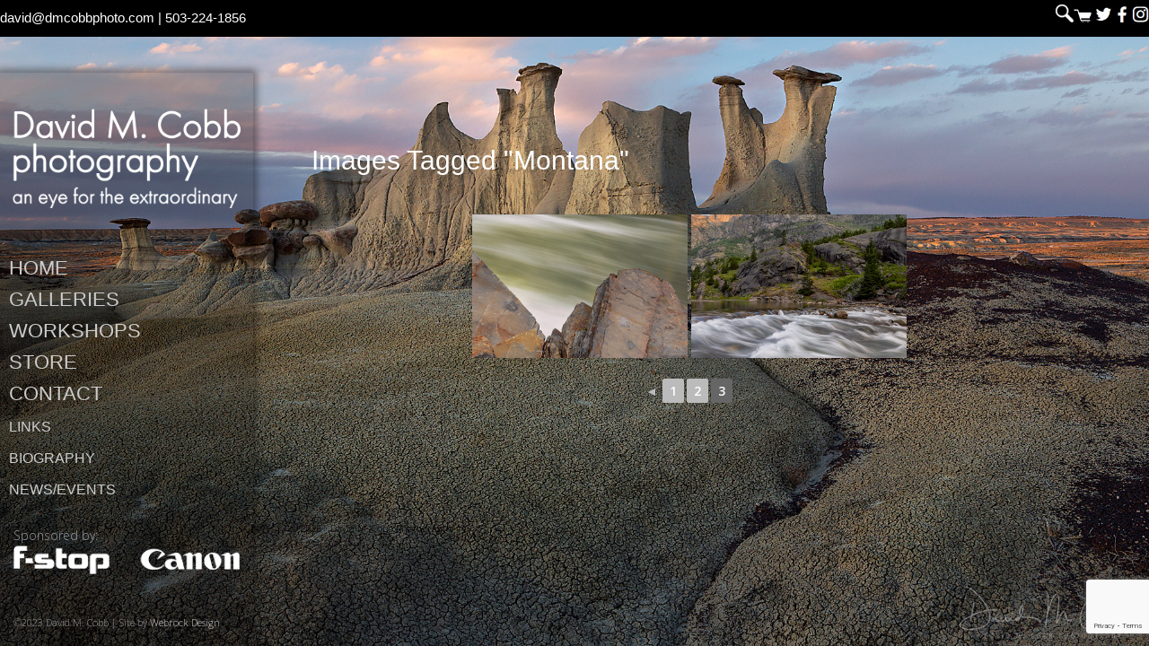

--- FILE ---
content_type: text/html; charset=UTF-8
request_url: https://dmcobbphoto.com/ngg_tag/montana/nggallery/page/3
body_size: 15760
content:
<!DOCTYPE html>
<html dir="ltr" lang="en-US" prefix="og: https://ogp.me/ns#">
<head >
<meta charset="UTF-8" />
<meta name="viewport" content="width=device-width, initial-scale=1" />
<title>Images tagged &quot;montana&quot; | David M. Cobb Photography</title>
	<style>img:is([sizes="auto" i], [sizes^="auto," i]) { contain-intrinsic-size: 3000px 1500px }</style>
	
		<!-- All in One SEO 4.9.3 - aioseo.com -->
	<meta name="robots" content="max-image-preview:large" />
	<link rel="canonical" href="https://dmcobbphoto.com/ngg_tag/montana/" />
	<meta name="generator" content="All in One SEO (AIOSEO) 4.9.3" />
		<meta property="og:locale" content="en_US" />
		<meta property="og:site_name" content="David M. Cobb Photography | an eye for the extraordinary" />
		<meta property="og:type" content="article" />
		<meta property="og:title" content="Images tagged &quot;montana&quot; | David M. Cobb Photography" />
		<meta property="og:url" content="https://dmcobbphoto.com/ngg_tag/montana/" />
		<meta property="article:published_time" content="2026-01-19T12:18:04+00:00" />
		<meta property="article:modified_time" content="-001-11-30T00:00:00+00:00" />
		<meta name="twitter:card" content="summary" />
		<meta name="twitter:title" content="Images tagged &quot;montana&quot; | David M. Cobb Photography" />
		<script type="application/ld+json" class="aioseo-schema">
			{"@context":"https:\/\/schema.org","@graph":[{"@type":"BreadcrumbList","@id":"https:\/\/dmcobbphoto.com\/ngg_tag\/montana\/#breadcrumblist","itemListElement":[{"@type":"ListItem","@id":"https:\/\/dmcobbphoto.com#listItem","position":1,"name":"Home","item":"https:\/\/dmcobbphoto.com","nextItem":{"@type":"ListItem","@id":"https:\/\/dmcobbphoto.com\/ngg_tag\/montana\/#listItem","name":"Montana"}},{"@type":"ListItem","@id":"https:\/\/dmcobbphoto.com\/ngg_tag\/montana\/#listItem","position":2,"name":"Montana","previousItem":{"@type":"ListItem","@id":"https:\/\/dmcobbphoto.com#listItem","name":"Home"}}]},{"@type":"CollectionPage","@id":"https:\/\/dmcobbphoto.com\/ngg_tag\/montana\/#collectionpage","url":"https:\/\/dmcobbphoto.com\/ngg_tag\/montana\/","name":"Images tagged \"montana\" | David M. Cobb Photography","inLanguage":"en-US","isPartOf":{"@id":"https:\/\/dmcobbphoto.com\/#website"},"breadcrumb":{"@id":"https:\/\/dmcobbphoto.com\/ngg_tag\/montana\/#breadcrumblist"}},{"@type":"Person","@id":"https:\/\/dmcobbphoto.com\/#person","name":"david cobb"},{"@type":"WebPage","@id":"https:\/\/dmcobbphoto.com\/ngg_tag\/montana\/#webpage","url":"https:\/\/dmcobbphoto.com\/ngg_tag\/montana\/","name":"Images tagged \"montana\" | David M. Cobb Photography","inLanguage":"en-US","isPartOf":{"@id":"https:\/\/dmcobbphoto.com\/#website"},"breadcrumb":{"@id":"https:\/\/dmcobbphoto.com\/ngg_tag\/montana\/#breadcrumblist"}},{"@type":"WebSite","@id":"https:\/\/dmcobbphoto.com\/#website","url":"https:\/\/dmcobbphoto.com\/","name":"David M. Cobb Photography","alternateName":"DMCobbPhoto.com","description":"an eye for the extraordinary","inLanguage":"en-US","publisher":{"@id":"https:\/\/dmcobbphoto.com\/#person"}}]}
		</script>
		<!-- All in One SEO -->

<link rel='dns-prefetch' href='//fonts.googleapis.com' />
<link rel='dns-prefetch' href='//maxcdn.bootstrapcdn.com' />
<link rel="alternate" type="application/rss+xml" title="David M. Cobb Photography &raquo; Feed" href="https://dmcobbphoto.com/feed/" />
<link rel="alternate" type="application/rss+xml" title="David M. Cobb Photography &raquo; Comments Feed" href="https://dmcobbphoto.com/comments/feed/" />
<script type="text/javascript">
/* <![CDATA[ */
window._wpemojiSettings = {"baseUrl":"https:\/\/s.w.org\/images\/core\/emoji\/16.0.1\/72x72\/","ext":".png","svgUrl":"https:\/\/s.w.org\/images\/core\/emoji\/16.0.1\/svg\/","svgExt":".svg","source":{"concatemoji":"https:\/\/dmcobbphoto.com\/wp-includes\/js\/wp-emoji-release.min.js?ver=6.8.3"}};
/*! This file is auto-generated */
!function(s,n){var o,i,e;function c(e){try{var t={supportTests:e,timestamp:(new Date).valueOf()};sessionStorage.setItem(o,JSON.stringify(t))}catch(e){}}function p(e,t,n){e.clearRect(0,0,e.canvas.width,e.canvas.height),e.fillText(t,0,0);var t=new Uint32Array(e.getImageData(0,0,e.canvas.width,e.canvas.height).data),a=(e.clearRect(0,0,e.canvas.width,e.canvas.height),e.fillText(n,0,0),new Uint32Array(e.getImageData(0,0,e.canvas.width,e.canvas.height).data));return t.every(function(e,t){return e===a[t]})}function u(e,t){e.clearRect(0,0,e.canvas.width,e.canvas.height),e.fillText(t,0,0);for(var n=e.getImageData(16,16,1,1),a=0;a<n.data.length;a++)if(0!==n.data[a])return!1;return!0}function f(e,t,n,a){switch(t){case"flag":return n(e,"\ud83c\udff3\ufe0f\u200d\u26a7\ufe0f","\ud83c\udff3\ufe0f\u200b\u26a7\ufe0f")?!1:!n(e,"\ud83c\udde8\ud83c\uddf6","\ud83c\udde8\u200b\ud83c\uddf6")&&!n(e,"\ud83c\udff4\udb40\udc67\udb40\udc62\udb40\udc65\udb40\udc6e\udb40\udc67\udb40\udc7f","\ud83c\udff4\u200b\udb40\udc67\u200b\udb40\udc62\u200b\udb40\udc65\u200b\udb40\udc6e\u200b\udb40\udc67\u200b\udb40\udc7f");case"emoji":return!a(e,"\ud83e\udedf")}return!1}function g(e,t,n,a){var r="undefined"!=typeof WorkerGlobalScope&&self instanceof WorkerGlobalScope?new OffscreenCanvas(300,150):s.createElement("canvas"),o=r.getContext("2d",{willReadFrequently:!0}),i=(o.textBaseline="top",o.font="600 32px Arial",{});return e.forEach(function(e){i[e]=t(o,e,n,a)}),i}function t(e){var t=s.createElement("script");t.src=e,t.defer=!0,s.head.appendChild(t)}"undefined"!=typeof Promise&&(o="wpEmojiSettingsSupports",i=["flag","emoji"],n.supports={everything:!0,everythingExceptFlag:!0},e=new Promise(function(e){s.addEventListener("DOMContentLoaded",e,{once:!0})}),new Promise(function(t){var n=function(){try{var e=JSON.parse(sessionStorage.getItem(o));if("object"==typeof e&&"number"==typeof e.timestamp&&(new Date).valueOf()<e.timestamp+604800&&"object"==typeof e.supportTests)return e.supportTests}catch(e){}return null}();if(!n){if("undefined"!=typeof Worker&&"undefined"!=typeof OffscreenCanvas&&"undefined"!=typeof URL&&URL.createObjectURL&&"undefined"!=typeof Blob)try{var e="postMessage("+g.toString()+"("+[JSON.stringify(i),f.toString(),p.toString(),u.toString()].join(",")+"));",a=new Blob([e],{type:"text/javascript"}),r=new Worker(URL.createObjectURL(a),{name:"wpTestEmojiSupports"});return void(r.onmessage=function(e){c(n=e.data),r.terminate(),t(n)})}catch(e){}c(n=g(i,f,p,u))}t(n)}).then(function(e){for(var t in e)n.supports[t]=e[t],n.supports.everything=n.supports.everything&&n.supports[t],"flag"!==t&&(n.supports.everythingExceptFlag=n.supports.everythingExceptFlag&&n.supports[t]);n.supports.everythingExceptFlag=n.supports.everythingExceptFlag&&!n.supports.flag,n.DOMReady=!1,n.readyCallback=function(){n.DOMReady=!0}}).then(function(){return e}).then(function(){var e;n.supports.everything||(n.readyCallback(),(e=n.source||{}).concatemoji?t(e.concatemoji):e.wpemoji&&e.twemoji&&(t(e.twemoji),t(e.wpemoji)))}))}((window,document),window._wpemojiSettings);
/* ]]> */
</script>
<link rel='stylesheet' id='imagely-expedition-css' href='https://dmcobbphoto.com/wp-content/themes/imagely-expedition/style.css?ver=1.0.6' type='text/css' media='all' />
<style id='imagely-expedition-inline-css' type='text/css'>

		.site-header {
			background-color: rgba(0,0,0,0.23); 
			border: none;
		}
		.header-widget-area {
			border-color: rgba(150,150,150,.2);
		}
		.genesis-nav-menu a:hover {
			background-color: transparent;
		}
		.site-description {
			color: #ffffff;
		}
		.genesis-nav-menu a,
		.responsive-menu-icon::before {
			color: #ffffff;
		}
		.genesis-nav-menu a:hover, 
		.genesis-nav-menu a:active {
			color: #5cb85c;
		}
		.genesis-nav-menu .sub-menu {
			background-color: rgba(0,0,0,0.75); 
			border-color: rgba(0,0,0,0.75);
		}
		.footer-widgets, 
		.site-footer {
			background-color: #000000;
		}

		.footer-widgets input,
		.footer-widgets select,
		.footer-widgets textarea {
			background-color: #eee;
			border-color: rgba(150,150,150,.2);
		}
		.footer-widgets .widget-title {
			color:  #000000;
		}
		.footer-widgets, 
		.site-footer {
			color:  #000000;
		}
		.footer-widgets a, 
		.footer-widgets .genesis-nav-menu a,
		.footer-widgets .genesis-nav-menu .sub-menu a,
		.footer-widgets .entry-title a,
		.site-footer a,
		.site-footer .genesis-nav-menu a {
			color:  #000000;
		}
		.footer-widgets a:hover, 
		.footer-widgets a:active, 
		.footer-widgets .genesis-nav-menu a:active,
		.footer-widgets .genesis-nav-menu a:hover,
		.footer-widgets .genesis-nav-menu .sub-menu a:active,
		.footer-widgets .genesis-nav-menu .sub-menu a:hover,
		.footer-widgets .entry-title a:hover,
  		.footer-widgets .entry-title a:focus,
		.site-footer a:hover, 
		.site-footer a:hover,
		.site-footer .genesis-nav-menu a:active,
		.site-footer .genesis-nav-menu a:hover {
			color:  #000000;
		}
		button:hover,
		button:focus,
		input:hover[type="button"],
		input:focus[type="button"],
		input:hover[type="reset"],
		input:focus[type="reset"],
		input:hover[type="submit"],
		input:focus[type="submit"],
		.button:hover,
		.button:focus,
		.content .widget .textwidget a.button:hover,
		.content .widget .textwidget a.button:focus,
		.entry-content a.button:hover,
		.entry-content a.button:focus,
		.entry-content a.more-link:hover,
		.entry-content a.more-link:focus,
		.footer-widgets button:hover,
		.footer-widgets button:focus,
		.footer-widgets input:hover[type="button"],
		.footer-widgets input:focus[type="button"],
		.footer-widgets input:hover[type="reset"],
		.footer-widgets input:focus[type="reset"],
		.footer-widgets input:hover[type="submit"],
		.footer-widgets input:focus[type="submit"],
		.footer-widgets .button:hover,
		.footer-widgets .button:focus,
		.content .front-page-1 .widget a.button:hover,
		.content .front-page-1 .widget a.button:focus,
		.content .front-page-1 .widget .textwidget a.button:hover,
		.content .front-page-1 .widget .textwidget a.button:focus,
		.front-page-1 button:hover,
		.front-page-1 button:focus,
		.front-page-1 input:hover[type="button"],
		.front-page-1 input:focus[type="button"],
		.front-page-1 input:hover[type="reset"],
		.front-page-1 input:focus[type="reset"],
		.front-page-1 input:hover[type="submit"],
		.front-page-1 input:focus[type="submit"],
		.front-page-1 .entry-content a.button:hover,
		.front-page-1 .entry-content a.button:focus,
		.genesis-nav-menu li.highlight > a:hover,
		.genesis-nav-menu li.highlight > a:focus,
		.archive-pagination li a {
			background-color:  #666666;
		}
</style>
<style id='wp-emoji-styles-inline-css' type='text/css'>

	img.wp-smiley, img.emoji {
		display: inline !important;
		border: none !important;
		box-shadow: none !important;
		height: 1em !important;
		width: 1em !important;
		margin: 0 0.07em !important;
		vertical-align: -0.1em !important;
		background: none !important;
		padding: 0 !important;
	}
</style>
<link rel='stylesheet' id='aioseo/css/src/vue/standalone/blocks/table-of-contents/global.scss-css' href='https://dmcobbphoto.com/wp-content/plugins/all-in-one-seo-pack/dist/Lite/assets/css/table-of-contents/global.e90f6d47.css?ver=4.9.3' type='text/css' media='all' />
<link rel='stylesheet' id='contact-form-7-css' href='https://dmcobbphoto.com/wp-content/plugins/contact-form-7/includes/css/styles.css?ver=6.1.4' type='text/css' media='all' />
<link rel='stylesheet' id='ngg_trigger_buttons-css' href='https://dmcobbphoto.com/wp-content/plugins/nextgen-gallery/static/GalleryDisplay/trigger_buttons.css?ver=4.0.3' type='text/css' media='all' />
<link rel='stylesheet' id='photocrati-nextgen_pro_lightbox-0-css' href='https://dmcobbphoto.com/wp-content/plugins/nextgen-gallery-plus/modules/nextgen_pro_lightbox/static/style.css?ver=4.0.3' type='text/css' media='all' />
<link rel='stylesheet' id='photocrati-nextgen_pro_lightbox-1-css' href='https://dmcobbphoto.com/wp-content/plugins/nextgen-gallery-plus/modules/nextgen_pro_lightbox/static/theme/galleria.nextgen_pro_lightbox.css?ver=4.0.3' type='text/css' media='all' />
<link rel='stylesheet' id='fontawesome_v4_shim_style-css' href='https://dmcobbphoto.com/wp-content/plugins/nextgen-gallery/static/FontAwesome/css/v4-shims.min.css?ver=6.8.3' type='text/css' media='all' />
<link rel='stylesheet' id='fontawesome-css' href='https://dmcobbphoto.com/wp-content/plugins/nextgen-gallery/static/FontAwesome/css/all.min.css?ver=6.8.3' type='text/css' media='all' />
<link rel='stylesheet' id='nextgen_pagination_style-css' href='https://dmcobbphoto.com/wp-content/plugins/nextgen-gallery/static/GalleryDisplay/pagination_style.css?ver=4.0.3' type='text/css' media='all' />
<link rel='stylesheet' id='nextgen_basic_thumbnails_style-css' href='https://dmcobbphoto.com/wp-content/plugins/nextgen-gallery/static/Thumbnails/nextgen_basic_thumbnails.css?ver=4.0.3' type='text/css' media='all' />
<link rel='stylesheet' id='topbar-css' href='https://dmcobbphoto.com/wp-content/plugins/top-bar/inc/../css/topbar_style.css?ver=6.8.3' type='text/css' media='all' />
<link rel='stylesheet' id='woocommerce-layout-css' href='https://dmcobbphoto.com/wp-content/plugins/woocommerce/assets/css/woocommerce-layout.css?ver=10.4.3' type='text/css' media='all' />
<link rel='stylesheet' id='woocommerce-smallscreen-css' href='https://dmcobbphoto.com/wp-content/plugins/woocommerce/assets/css/woocommerce-smallscreen.css?ver=10.4.3' type='text/css' media='only screen and (max-width: 768px)' />
<link rel='stylesheet' id='woocommerce-general-css' href='https://dmcobbphoto.com/wp-content/plugins/woocommerce/assets/css/woocommerce.css?ver=10.4.3' type='text/css' media='all' />
<style id='woocommerce-inline-inline-css' type='text/css'>
.woocommerce form .form-row .required { visibility: visible; }
</style>
<link rel='stylesheet' id='google-font-css' href='//fonts.googleapis.com/css?family=Oswald%3A300%2C400%2C700%7CDroid+Serif%3A400%2C700%7COpen+Sans%3A400%2C300%2C600&#038;ver=3.4.0' type='text/css' media='all' />
<link rel='stylesheet' id='font-awesome-css' href='//maxcdn.bootstrapcdn.com/font-awesome/latest/css/font-awesome.min.css?ver=6.8.3' type='text/css' media='all' />
<script type="text/javascript" src="https://dmcobbphoto.com/wp-includes/js/jquery/jquery.min.js?ver=3.7.1" id="jquery-core-js"></script>
<script type="text/javascript" src="https://dmcobbphoto.com/wp-includes/js/jquery/jquery-migrate.min.js?ver=3.4.1" id="jquery-migrate-js"></script>
<script type="text/javascript" id="photocrati_ajax-js-extra">
/* <![CDATA[ */
var photocrati_ajax = {"url":"https:\/\/dmcobbphoto.com\/index.php?photocrati_ajax=1","rest_url":"https:\/\/dmcobbphoto.com\/wp-json\/","wp_home_url":"https:\/\/dmcobbphoto.com","wp_site_url":"https:\/\/dmcobbphoto.com","wp_root_url":"https:\/\/dmcobbphoto.com","wp_plugins_url":"https:\/\/dmcobbphoto.com\/wp-content\/plugins","wp_content_url":"https:\/\/dmcobbphoto.com\/wp-content","wp_includes_url":"https:\/\/dmcobbphoto.com\/wp-includes\/","ngg_param_slug":"nggallery","rest_nonce":"ecdc2d9d1c"};
/* ]]> */
</script>
<script type="text/javascript" src="https://dmcobbphoto.com/wp-content/plugins/nextgen-gallery/static/Legacy/ajax.min.js?ver=4.0.3" id="photocrati_ajax-js"></script>
<script type="text/javascript" src="https://dmcobbphoto.com/wp-content/plugins/nextgen-gallery-plus/modules/galleria/static/galleria-1.6.1.js?ver=1.6.1" id="ngg_galleria-js"></script>
<script type="text/javascript" src="https://dmcobbphoto.com/wp-content/plugins/nextgen-gallery/static/FontAwesome/js/v4-shims.min.js?ver=5.3.1" id="fontawesome_v4_shim-js"></script>
<script type="text/javascript" defer crossorigin="anonymous" data-auto-replace-svg="false" data-keep-original-source="false" data-search-pseudo-elements src="https://dmcobbphoto.com/wp-content/plugins/nextgen-gallery/static/FontAwesome/js/all.min.js?ver=5.3.1" id="fontawesome-js"></script>
<script type="text/javascript" src="https://dmcobbphoto.com/wp-content/plugins/nextgen-gallery-plus/modules/picturefill/static/picturefill.min.js?ver=3.0.2" id="picturefill-js"></script>
<script type="text/javascript" src="https://dmcobbphoto.com/wp-content/plugins/nextgen-gallery/static/Thumbnails/nextgen_basic_thumbnails.js?ver=4.0.3" id="nextgen_basic_thumbnails_script-js"></script>
<script type="text/javascript" src="https://dmcobbphoto.com/wp-content/plugins/nextgen-gallery/static/Thumbnails/ajax_pagination.js?ver=4.0.3" id="nextgen-basic-thumbnails-ajax-pagination-js"></script>
<script type="text/javascript" id="topbar_frontjs-js-extra">
/* <![CDATA[ */
var tpbr_settings = {"fixed":"fixed","user_who":"notloggedin","guests_or_users":"all","message":"<div style=\"text-align:left;\"><a href=mailto:david@dmcobbphoto.com>david@dmcobbphoto.com<\/a> | 503-224-1856<\/div><div style=\"float:right; margin-top:-30px; margin-bottom:-10px;\"><a href=\"\/search\/\"><img src=https:\/\/dmcobbphoto.com\/wp-content\/uploads\/search.png width=\"20px\" height=\"20px\"><\/a><a href=\"\/cart\/\"><img src=https:\/\/dmcobbphoto.com\/wp-content\/uploads\/cart.png width=\"20px\" height=\"20px\"><\/a>  <a target=\"_blank\" href=https:\/\/twitter.com\/dmcobbphoto><img src=https:\/\/dmcobbphoto.com\/wp-content\/uploads\/twitter.png width=\"20px\" height=\"20px\"><\/a><a target=\"_blank\" href=https:\/\/www.facebook.com\/pages\/David-M-Cobb-Photography\/138341823284><img src=https:\/\/dmcobbphoto.com\/wp-content\/uploads\/facebook.png width=\"20px\" height=\"20px\"><\/a><a target=\"_blank\" href=https:\/\/www.instagram.com\/davidmcobbphotography\/><img src=https:\/\/dmcobbphoto.com\/wp-content\/uploads\/instagram.png width=\"20px\" height=\"20px\"><\/a><\/div>","status":"active","yn_button":"nobutton","color":"#000000","button_text":"","button_url":"","button_behavior":"samewindow","is_admin_bar":"no","detect_sticky":"0"};
/* ]]> */
</script>
<script type="text/javascript" src="https://dmcobbphoto.com/wp-content/plugins/top-bar/inc/../js/tpbr_front.min.js?ver=6.8.3" id="topbar_frontjs-js"></script>
<script type="text/javascript" src="https://dmcobbphoto.com/wp-content/plugins/woocommerce/assets/js/jquery-blockui/jquery.blockUI.min.js?ver=2.7.0-wc.10.4.3" id="wc-jquery-blockui-js" defer="defer" data-wp-strategy="defer"></script>
<script type="text/javascript" id="wc-add-to-cart-js-extra">
/* <![CDATA[ */
var wc_add_to_cart_params = {"ajax_url":"\/wp-admin\/admin-ajax.php","wc_ajax_url":"\/?wc-ajax=%%endpoint%%","i18n_view_cart":"View cart","cart_url":"https:\/\/dmcobbphoto.com\/cart\/","is_cart":"","cart_redirect_after_add":"no"};
/* ]]> */
</script>
<script type="text/javascript" src="https://dmcobbphoto.com/wp-content/plugins/woocommerce/assets/js/frontend/add-to-cart.min.js?ver=10.4.3" id="wc-add-to-cart-js" defer="defer" data-wp-strategy="defer"></script>
<script type="text/javascript" src="https://dmcobbphoto.com/wp-content/plugins/woocommerce/assets/js/js-cookie/js.cookie.min.js?ver=2.1.4-wc.10.4.3" id="wc-js-cookie-js" defer="defer" data-wp-strategy="defer"></script>
<script type="text/javascript" id="woocommerce-js-extra">
/* <![CDATA[ */
var woocommerce_params = {"ajax_url":"\/wp-admin\/admin-ajax.php","wc_ajax_url":"\/?wc-ajax=%%endpoint%%","i18n_password_show":"Show password","i18n_password_hide":"Hide password"};
/* ]]> */
</script>
<script type="text/javascript" src="https://dmcobbphoto.com/wp-content/plugins/woocommerce/assets/js/frontend/woocommerce.min.js?ver=10.4.3" id="woocommerce-js" defer="defer" data-wp-strategy="defer"></script>
<script type="text/javascript" src="https://dmcobbphoto.com/wp-content/themes/imagely-expedition/js/imagely-responsive-menu.js?ver=1.0.0" id="imagely-responsive-menu-js"></script>
<link rel="https://api.w.org/" href="https://dmcobbphoto.com/wp-json/" /><link rel="alternate" title="JSON" type="application/json" href="https://dmcobbphoto.com/wp-json/wp/v2/posts/0" /><link rel="EditURI" type="application/rsd+xml" title="RSD" href="https://dmcobbphoto.com/xmlrpc.php?rsd" />
<meta name="generator" content="WordPress 6.8.3" />
<meta name="generator" content="WooCommerce 10.4.3" />
<link rel="alternate" title="oEmbed (JSON)" type="application/json+oembed" href="https://dmcobbphoto.com/wp-json/oembed/1.0/embed?url" />
<link rel="alternate" title="oEmbed (XML)" type="text/xml+oembed" href="https://dmcobbphoto.com/wp-json/oembed/1.0/embed?url&#038;format=xml" />
<link rel="pingback" href="https://dmcobbphoto.com/xmlrpc.php" />
<style type="text/css">.site-title a { background: url(https://dmcobbphoto.com/wp-content/uploads/david-m-cobb-photography-an-eye-for-the-extraordinary.png) no-repeat !important; }</style>
	<noscript><style>.woocommerce-product-gallery{ opacity: 1 !important; }</style></noscript>
	<style type="text/css" id="custom-background-css">
body.custom-background { background-color: #000000; background-image: url("https://dmcobbphoto.com/wp-content/uploads/The-Grand-Hoodoo.jpg"); background-position: left top; background-size: cover; background-repeat: no-repeat; background-attachment: fixed; }
</style>
	<link rel="icon" href="https://dmcobbphoto.com/wp-content/uploads/cropped-david-m-cobb-site-icon-32x32.jpg" sizes="32x32" />
<link rel="icon" href="https://dmcobbphoto.com/wp-content/uploads/cropped-david-m-cobb-site-icon-192x192.jpg" sizes="192x192" />
<link rel="apple-touch-icon" href="https://dmcobbphoto.com/wp-content/uploads/cropped-david-m-cobb-site-icon-180x180.jpg" />
<meta name="msapplication-TileImage" content="https://dmcobbphoto.com/wp-content/uploads/cropped-david-m-cobb-site-icon-270x270.jpg" />
		<style type="text/css" id="wp-custom-css">
			.body {
   background-color: #888;
   background-size: cover;
   color: #fff;
   font-family: 'Nunito Sans', sans-serif;
}
.header-image {margin-top:40px;}
.genesis-nav-menu {
   border-top: 0px;
   clear: both;
   font-size: 22px;
   font-size: 1.4rem;
   font-weight: 300;
   letter-spacing: 0px;
   overflow: hidden;
   padding: 0px;
   width: 100%;
	margin-top:-50px;
	margin-bottom:50px;
}
.genesis-nav-menu li {
   border-bottom: 0px;
   float: left;
   list-style-type: none;
   width: 100%;
}
.genesis-nav-menu a {
   font-size: 22px;
	 border-bottom: 0px solid rgba(255, 255, 255, .2);
   color: #ccc;
   display: block;
   font-family: 'Nunito Sans', sans-serif;
   margin: 0 40px 0px 10px;
   padding: 0px;
   text-align: left;
   text-transform: uppercase;
}
.genesis-nav-menu a:hover,
.genesis-nav-menu .current-menu-item > a {
   color: #fff;
}
.site-footer {
text-align:left;
font-size:11px
}
.site-inner {
	color:#fff;
   background-color: rgba(0, 0, 0, 0);   border-width: 0;
	   box-shadow: none;
}
h1, h2, h3, h4, h5, h6, entry-title {
   color: #fff;
   font-family: 'Nunito Sans', sans-serif;
   font-weight: 200;
   letter-spacing: 0;
   line-height: 1.2;
   margin-bottom: 16px;
   padding: 0;
   text-transform: capitalize;
}
.entry-title,
.entry-title a,
.entry-title a:hover {
      font-weight: 300;
	text-transform: capitalize; }

html {
	font-family: 'Nunito Sans', sans-serif; }

button {background-color:#000; }

.woocommerce-Price-amount.amount {color: #ffffff;
}
/* hide category */
.product_meta {
  display: none;
}
.woocommerce-result-count,
.woocommerce-ordering {
	display: none;
}
.woocommerce-ordering {
  display: none;
}
.woocommerce-notices-wrapper{display: none;}
#sortby rounded_corners_class {display: none;}
#wcj_products_per_page {
  display: none;
}
.archive.woocommerce mark.count { display:none; 
}
.sl-wrapper .sl-navigation button.sl-next {
  color: #fff;
}
.sl-wrapper .sl-navigation button.sl-prev {
  color: #fff;
}
/*doesn't show how many products are in a category */
.woocommerce-loop-category__title .count{
display: none !important;
}
.ctct-disclosure {line-height:1px; visibility:hidden;}

.site-footer {background-color: rgba(0, 0, 0, 0.0);}

.archive .woocommerce-result-count {display:none;}

a data-description {
display: none !important;
}

.sl-overlay {
    z-index: 9 !important;
}
.wooccm-additional-fields {font-weight:bold;}

.woocommerce-Price-amount {display:none;}

.related.products {
        display: none !important;
    }
		</style>
		<!-- WooCommerce Colors -->
<style type="text/css">
p.demo_store{background-color:#000;color:#808080;}.woocommerce small.note{color:#fff;}.woocommerce .woocommerce-breadcrumb{color:#fff;}.woocommerce .woocommerce-breadcrumb a{color:#fff;}.woocommerce div.product span.price,.woocommerce div.product p.price{color:#869349;}.woocommerce div.product .stock{color:#869349;}.woocommerce span.onsale{background-color:#869349;color:#fff;}.woocommerce ul.products li.product .price{color:#869349;}.woocommerce ul.products li.product .price .from{color:rgba(110, 110, 110, 0.5);}.woocommerce nav.woocommerce-pagination ul{border:1px solid #000;}.woocommerce nav.woocommerce-pagination ul li{border-right:1px solid #000;}.woocommerce nav.woocommerce-pagination ul li span.current,.woocommerce nav.woocommerce-pagination ul li a:hover,.woocommerce nav.woocommerce-pagination ul li a:focus{background:#000;color:#000;}.woocommerce a.button,.woocommerce button.button,.woocommerce input.button,.woocommerce #respond input#submit{color:#999;background-color:#000;}.woocommerce a.button:hover,.woocommerce button.button:hover,.woocommerce input.button:hover,.woocommerce #respond input#submit:hover{background-color:#000;color:#999;}.woocommerce a.button.alt,.woocommerce button.button.alt,.woocommerce input.button.alt,.woocommerce #respond input#submit.alt{background-color:#000;color:#808080;}.woocommerce a.button.alt:hover,.woocommerce button.button.alt:hover,.woocommerce input.button.alt:hover,.woocommerce #respond input#submit.alt:hover{background-color:#000;color:#808080;}.woocommerce a.button.alt.disabled,.woocommerce button.button.alt.disabled,.woocommerce input.button.alt.disabled,.woocommerce #respond input#submit.alt.disabled,.woocommerce a.button.alt:disabled,.woocommerce button.button.alt:disabled,.woocommerce input.button.alt:disabled,.woocommerce #respond input#submit.alt:disabled,.woocommerce a.button.alt:disabled[disabled],.woocommerce button.button.alt:disabled[disabled],.woocommerce input.button.alt:disabled[disabled],.woocommerce #respond input#submit.alt:disabled[disabled],.woocommerce a.button.alt.disabled:hover,.woocommerce button.button.alt.disabled:hover,.woocommerce input.button.alt.disabled:hover,.woocommerce #respond input#submit.alt.disabled:hover,.woocommerce a.button.alt:disabled:hover,.woocommerce button.button.alt:disabled:hover,.woocommerce input.button.alt:disabled:hover,.woocommerce #respond input#submit.alt:disabled:hover,.woocommerce a.button.alt:disabled[disabled]:hover,.woocommerce button.button.alt:disabled[disabled]:hover,.woocommerce input.button.alt:disabled[disabled]:hover,.woocommerce #respond input#submit.alt:disabled[disabled]:hover{background-color:#000;color:#808080;}.woocommerce a.button:disabled:hover,.woocommerce button.button:disabled:hover,.woocommerce input.button:disabled:hover,.woocommerce #respond input#submit:disabled:hover,.woocommerce a.button.disabled:hover,.woocommerce button.button.disabled:hover,.woocommerce input.button.disabled:hover,.woocommerce #respond input#submit.disabled:hover,.woocommerce a.button:disabled[disabled]:hover,.woocommerce button.button:disabled[disabled]:hover,.woocommerce input.button:disabled[disabled]:hover,.woocommerce #respond input#submit:disabled[disabled]:hover{background-color:#000;}.woocommerce #reviews h2 small{color:#fff;}.woocommerce #reviews h2 small a{color:#fff;}.woocommerce #reviews #comments ol.commentlist li .meta{color:#fff;}.woocommerce #reviews #comments ol.commentlist li img.avatar{background:#000;border:1px solid #000;}.woocommerce #reviews #comments ol.commentlist li .comment-text{border:1px solid #000;}.woocommerce #reviews #comments ol.commentlist #respond{border:1px solid #000;}.woocommerce .star-rating:before{color:#000;}.woocommerce.widget_shopping_cart .total,.woocommerce .widget_shopping_cart .total{border-top:3px double #000;}.woocommerce form.login,.woocommerce form.checkout_coupon,.woocommerce form.register{border:1px solid #000;}.woocommerce .order_details li{border-right:1px dashed #000;}.woocommerce .widget_price_filter .ui-slider .ui-slider-handle{background-color:#000;}.woocommerce .widget_price_filter .ui-slider .ui-slider-range{background-color:#000;}.woocommerce .widget_price_filter .price_slider_wrapper .ui-widget-content{background-color:#000;}.woocommerce-cart table.cart td.actions .coupon .input-text{border:1px solid #000;}.woocommerce-cart .cart-collaterals .cart_totals p small{color:#fff;}.woocommerce-cart .cart-collaterals .cart_totals table small{color:#fff;}.woocommerce-cart .cart-collaterals .cart_totals .discount td{color:#869349;}.woocommerce-cart .cart-collaterals .cart_totals tr td,.woocommerce-cart .cart-collaterals .cart_totals tr th{border-top:1px solid #000;}.woocommerce-checkout .checkout .create-account small{color:#fff;}.woocommerce-checkout #payment{background:#000;}.woocommerce-checkout #payment ul.payment_methods{border-bottom:1px solid #000;}.woocommerce-checkout #payment div.payment_box{background-color:#000;color:#999;}.woocommerce-checkout #payment div.payment_box input.input-text,.woocommerce-checkout #payment div.payment_box textarea{border-color:#000;border-top-color:#000;}.woocommerce-checkout #payment div.payment_box ::-webkit-input-placeholder{color:#000;}.woocommerce-checkout #payment div.payment_box :-moz-placeholder{color:#000;}.woocommerce-checkout #payment div.payment_box :-ms-input-placeholder{color:#000;}.woocommerce-checkout #payment div.payment_box span.help{color:#fff;}.woocommerce-checkout #payment div.payment_box:after{content:"";display:block;border:8px solid #000;border-right-color:transparent;border-left-color:transparent;border-top-color:transparent;position:absolute;top:-3px;left:0;margin:-1em 0 0 2em;}
</style>
<!--/WooCommerce Colors-->
<link rel='stylesheet' id='wc-blocks-style-css' href='https://dmcobbphoto.com/wp-content/plugins/woocommerce/assets/client/blocks/wc-blocks.css?ver=wc-10.4.3' type='text/css' media='all' />
</head>
<body class="wp-singular -template-default page page-id- custom-background wp-theme-genesis wp-child-theme-imagely-expedition theme-genesis woocommerce-no-js custom-header header-image full-width-content genesis-breadcrumbs-hidden genesis-footer-widgets-hidden" itemscope itemtype="https://schema.org/WebPage"><div class="site-container"><header class="site-header" itemscope itemtype="https://schema.org/WPHeader"><div class="wrap"><div class="title-area"><p class="site-title" itemprop="headline"><a href="https://dmcobbphoto.com/">David M. Cobb Photography</a></p><p class="site-description" itemprop="description">an eye for the extraordinary</p></div><div class="widget-area header-widget-area"><section id="nav_menu-3" class="widget widget_nav_menu"><div class="widget-wrap"><nav class="nav-header" itemscope itemtype="https://schema.org/SiteNavigationElement"><ul id="menu-main" class="menu genesis-nav-menu"><li id="menu-item-40" class="menu-item menu-item-type-custom menu-item-object-custom menu-item-home menu-item-40"><a href="https://dmcobbphoto.com" itemprop="url"><span itemprop="name">HOME</span></a></li>
<li id="menu-item-43" class="menu-item menu-item-type-post_type menu-item-object-page menu-item-has-children menu-item-43"><a href="https://dmcobbphoto.com/galleries/" itemprop="url"><span itemprop="name">GALLERIES</span></a>
<ul class="sub-menu">
	<li id="menu-item-1220" class="menu-item menu-item-type-post_type menu-item-object-page menu-item-1220"><a href="https://dmcobbphoto.com/galleries/recent-photos/" itemprop="url"><span itemprop="name">New Work</span></a></li>
	<li id="menu-item-6491" class="menu-item menu-item-type-post_type menu-item-object-page menu-item-6491"><a href="https://dmcobbphoto.com/galleries/artifacts/" itemprop="url"><span itemprop="name">Artifacts</span></a></li>
	<li id="menu-item-6490" class="menu-item menu-item-type-post_type menu-item-object-page menu-item-6490"><a href="https://dmcobbphoto.com/galleries/oasis/" itemprop="url"><span itemprop="name">Oasis</span></a></li>
	<li id="menu-item-6501" class="menu-item menu-item-type-post_type menu-item-object-page menu-item-6501"><a href="https://dmcobbphoto.com/galleries/enigma/" itemprop="url"><span itemprop="name">Enigma</span></a></li>
	<li id="menu-item-6493" class="menu-item menu-item-type-post_type menu-item-object-page menu-item-has-children menu-item-6493"><a href="https://dmcobbphoto.com/galleries/vista/" itemprop="url"><span itemprop="name">Vista</span></a>
	<ul class="sub-menu">
		<li id="menu-item-6494" class="menu-item menu-item-type-post_type menu-item-object-page menu-item-6494"><a href="https://dmcobbphoto.com/galleries/vista/desert/" itemprop="url"><span itemprop="name">Desert</span></a></li>
		<li id="menu-item-6736" class="menu-item menu-item-type-post_type menu-item-object-page menu-item-6736"><a href="https://dmcobbphoto.com/galleries/vista/forest/" itemprop="url"><span itemprop="name">Forest</span></a></li>
		<li id="menu-item-472" class="menu-item menu-item-type-post_type menu-item-object-page menu-item-472"><a href="https://dmcobbphoto.com/galleries/vista/landscapes/" itemprop="url"><span itemprop="name">Land</span></a></li>
		<li id="menu-item-6492" class="menu-item menu-item-type-post_type menu-item-object-page menu-item-6492"><a href="https://dmcobbphoto.com/galleries/vista/pastoral/" itemprop="url"><span itemprop="name">Pastoral</span></a></li>
		<li id="menu-item-471" class="menu-item menu-item-type-post_type menu-item-object-page menu-item-471"><a href="https://dmcobbphoto.com/galleries/vista/seascapes/" itemprop="url"><span itemprop="name">Sea</span></a></li>
	</ul>
</li>
	<li id="menu-item-3298" class="menu-item menu-item-type-post_type menu-item-object-page menu-item-has-children menu-item-3298"><a href="https://dmcobbphoto.com/galleries/travel/" itemprop="url"><span itemprop="name">Voyage</span></a>
	<ul class="sub-menu">
		<li id="menu-item-6498" class="menu-item menu-item-type-post_type menu-item-object-page menu-item-6498"><a href="https://dmcobbphoto.com/galleries/travel/europe/" itemprop="url"><span itemprop="name">Europe</span></a></li>
		<li id="menu-item-6497" class="menu-item menu-item-type-post_type menu-item-object-page menu-item-6497"><a href="https://dmcobbphoto.com/galleries/travel/south-america/" itemprop="url"><span itemprop="name">South America</span></a></li>
		<li id="menu-item-6496" class="menu-item menu-item-type-post_type menu-item-object-page menu-item-6496"><a href="https://dmcobbphoto.com/galleries/travel/asia/" itemprop="url"><span itemprop="name">Asia</span></a></li>
	</ul>
</li>
</ul>
</li>
<li id="menu-item-1777" class="menu-item menu-item-type-post_type menu-item-object-page menu-item-1777"><a href="https://dmcobbphoto.com/workshops/" itemprop="url"><span itemprop="name">WORKSHOPS</span></a></li>
<li id="menu-item-1261" class="menu-item menu-item-type-post_type menu-item-object-page menu-item-has-children menu-item-1261"><a href="https://dmcobbphoto.com/shop/" itemprop="url"><span itemprop="name">STORE</span></a>
<ul class="sub-menu">
	<li id="menu-item-1771" class="menu-item menu-item-type-custom menu-item-object-custom menu-item-1771"><a href="/product-category/books" itemprop="url"><span itemprop="name">Books</span></a></li>
	<li id="menu-item-9454" class="menu-item menu-item-type-taxonomy menu-item-object-product_cat menu-item-9454"><a href="https://dmcobbphoto.com/product-category/calendars/" itemprop="url"><span itemprop="name">Calendars</span></a></li>
	<li id="menu-item-2744" class="menu-item menu-item-type-taxonomy menu-item-object-product_cat menu-item-2744"><a href="https://dmcobbphoto.com/product-category/ebooks/" itemprop="url"><span itemprop="name">e-books</span></a></li>
	<li id="menu-item-1775" class="menu-item menu-item-type-custom menu-item-object-custom menu-item-1775"><a href="/product-category/workshops" itemprop="url"><span itemprop="name">Workshops</span></a></li>
</ul>
</li>
<li id="menu-item-42" class="menu-item menu-item-type-post_type menu-item-object-page menu-item-42"><a href="https://dmcobbphoto.com/contact/" itemprop="url"><span itemprop="name">CONTACT</span></a></li>
<li id="menu-item-6329" class="menu-item menu-item-type-post_type menu-item-object-page menu-item-6329"><a href="https://dmcobbphoto.com/links/" itemprop="url"><span itemprop="name"><span style="font-size:16px;">LINKS</span></span></a></li>
<li id="menu-item-6328" class="menu-item menu-item-type-post_type menu-item-object-page menu-item-6328"><a href="https://dmcobbphoto.com/biography/" itemprop="url"><span itemprop="name"><span style="font-size:16px;">BIOGRAPHY</span></span></a></li>
<li id="menu-item-6330" class="menu-item menu-item-type-post_type menu-item-object-page menu-item-6330"><a href="https://dmcobbphoto.com/news-events/" itemprop="url"><span itemprop="name"><span style="font-size:16px;">NEWS/EVENTS</span></span></a></li>
</ul></nav></div></section>
<section id="text-6" class="widget widget_text"><div class="widget-wrap">			<div class="textwidget"><div style="text-align: left; margin-top: -40px;">
<p>Sponsored by:<br /><img decoding="async" class="alignnone size-full wp-image-6398" src="https://dmcobbphoto.com/wp-content/uploads/sponsors-f-stop-canon.png" alt="" width="292" height="37" /></p>
<p><span style="font-size: 11px;">©2023 David M. Cobb | Site by <a href="http://webrockdesign.com" target="_blank" rel="noopener">Webrock Design</a></span></p>
</div>
</div>
		</div></section>
</div></div></header><div class="site-inner"><div class="content-sidebar-wrap"><main class="content"><article class="post-0 page type-page status-publish entry" aria-label="Images tagged &quot;montana&quot;" itemscope itemtype="https://schema.org/CreativeWork"><header class="entry-header"><h1 class="entry-title" itemprop="headline">Images tagged &quot;montana&quot;</h1>
</header><div class="entry-content" itemprop="text"><!-- default-view.php -->
<div
	class="ngg-galleryoverview default-view
		"
	id="ngg-gallery-d6483ff13b7ec18a69f008f12c834ba3-3">

		<!-- Thumbnails -->
				<div id="ngg-image-0" class="ngg-gallery-thumbnail-box
											"
			>
						<div class="ngg-gallery-thumbnail">
			<a href="https://dmcobbphoto.com/wp-content/gallery/new-work/Motion-and-Stone.jpg"
				title="Water rushes through Yaak Falls in western Montana along the Yaak River in spring."
				data-src="https://dmcobbphoto.com/wp-content/gallery/new-work/Motion-and-Stone.jpg"
				data-thumbnail="https://dmcobbphoto.com/wp-content/gallery/new-work/thumbs/thumbs_Motion-and-Stone.jpg"
				data-image-id="2931"
				data-title="Motion and Stone"
				data-description="Water rushes through Yaak Falls in western Montana along the Yaak River in spring."
				data-image-slug="motion-and-stone"
				class='nextgen_pro_lightbox' data-nplmodal-gallery-id='d6483ff13b7ec18a69f008f12c834ba3'>
				<img
					title="Motion and Stone"
					alt="Motion and Stone"
					src="https://dmcobbphoto.com/wp-content/gallery/new-work/thumbs/thumbs_Motion-and-Stone.jpg"
					width="240"
					height="160"
					style="max-width:100%;"
				/>
			</a>
		</div>
							</div>
			
				<div id="ngg-image-1" class="ngg-gallery-thumbnail-box
											"
			>
						<div class="ngg-gallery-thumbnail">
			<a href="https://dmcobbphoto.com/wp-content/gallery/new-work/Rapids-Peaks.jpg"
				title="Mountain peaks rise above the rapids exiting Elk Lake in the Absoroka-Beartooth Wilderness in the Custer National Forest of Montana in summer. USA"
				data-src="https://dmcobbphoto.com/wp-content/gallery/new-work/Rapids-Peaks.jpg"
				data-thumbnail="https://dmcobbphoto.com/wp-content/gallery/new-work/thumbs/thumbs_Rapids-Peaks.jpg"
				data-image-id="2944"
				data-title="Rapids &amp; Peaks"
				data-description="Mountain peaks rise above the rapids exiting Elk Lake in the Absoroka-Beartooth Wilderness in the Custer National Forest of Montana in summer. USA"
				data-image-slug="rapids-peaks"
				class='nextgen_pro_lightbox' data-nplmodal-gallery-id='d6483ff13b7ec18a69f008f12c834ba3'>
				<img
					title="Rapids &amp; Peaks"
					alt="Rapids &amp; Peaks"
					src="https://dmcobbphoto.com/wp-content/gallery/new-work/thumbs/thumbs_Rapids-Peaks.jpg"
					width="240"
					height="160"
					style="max-width:100%;"
				/>
			</a>
		</div>
							</div>
			
	
	<br style="clear: both" />

	
		<!-- Pagination -->
		<div class='ngg-navigation'><a class='next' href='https://dmcobbphoto.com/ngg_tag/montana/nggallery/page/2' data-pageid=2>&#9668;</a>
<a class='page-numbers' data-pageid='1' href='https://dmcobbphoto.com/ngg_tag/montana/nggallery/page/1'>1</a>
<a class='page-numbers' data-pageid='2' href='https://dmcobbphoto.com/ngg_tag/montana/nggallery/page/2'>2</a>
<span class='current'>3</span></div>	</div>

</div></article></main></div><footer class="site-footer" itemscope itemtype="https://schema.org/WPFooter"><div class="wrap"><p>&copy; 2026 &middot; <a href="https://dmcobbphoto.com/" rel="home">David M. Cobb Photography</a></p></div></footer></div></div><!-- ngg_resource_manager_marker --><script type="text/javascript" src="https://dmcobbphoto.com/wp-includes/js/dist/hooks.min.js?ver=4d63a3d491d11ffd8ac6" id="wp-hooks-js"></script>
<script type="text/javascript" src="https://dmcobbphoto.com/wp-includes/js/dist/i18n.min.js?ver=5e580eb46a90c2b997e6" id="wp-i18n-js"></script>
<script type="text/javascript" id="wp-i18n-js-after">
/* <![CDATA[ */
wp.i18n.setLocaleData( { 'text direction\u0004ltr': [ 'ltr' ] } );
/* ]]> */
</script>
<script type="text/javascript" src="https://dmcobbphoto.com/wp-content/plugins/contact-form-7/includes/swv/js/index.js?ver=6.1.4" id="swv-js"></script>
<script type="text/javascript" id="contact-form-7-js-before">
/* <![CDATA[ */
var wpcf7 = {
    "api": {
        "root": "https:\/\/dmcobbphoto.com\/wp-json\/",
        "namespace": "contact-form-7\/v1"
    }
};
/* ]]> */
</script>
<script type="text/javascript" src="https://dmcobbphoto.com/wp-content/plugins/contact-form-7/includes/js/index.js?ver=6.1.4" id="contact-form-7-js"></script>
<script type="text/javascript" id="ngg_common-js-extra">
/* <![CDATA[ */

var galleries = {};
galleries.gallery_d6483ff13b7ec18a69f008f12c834ba3 = {"__defaults_set":null,"ID":"d6483ff13b7ec18a69f008f12c834ba3","album_ids":[],"container_ids":["montana"],"display":"","display_settings":{"display_view":"default-view.php","images_per_page":"24","number_of_columns":0,"thumbnail_width":240,"thumbnail_height":160,"show_all_in_lightbox":0,"ajax_pagination":1,"use_imagebrowser_effect":0,"template":"","display_no_images_error":1,"disable_pagination":0,"show_slideshow_link":0,"slideshow_link_text":"View Slideshow","override_thumbnail_settings":0,"thumbnail_quality":"100","thumbnail_crop":1,"thumbnail_watermark":0,"ngg_triggers_display":"never","use_lightbox_effect":true},"display_type":"photocrati-nextgen_basic_thumbnails","effect_code":null,"entity_ids":[],"excluded_container_ids":[],"exclusions":[],"gallery_ids":[],"id":"d6483ff13b7ec18a69f008f12c834ba3","ids":null,"image_ids":[],"images_list_count":null,"inner_content":null,"is_album_gallery":null,"maximum_entity_count":500,"order_by":"sortorder","order_direction":"ASC","returns":"included","skip_excluding_globally_excluded_images":null,"slug":"montana","sortorder":[],"source":"tags","src":"","tag_ids":[],"tagcloud":false,"transient_id":null};
galleries.gallery_d6483ff13b7ec18a69f008f12c834ba3.wordpress_page_root = false;
var nextgen_lightbox_settings = {"static_path":"https:\/\/dmcobbphoto.com\/wp-content\/plugins\/nextgen-gallery\/static\/Lightbox\/{placeholder}","context":"nextgen_images"};
var nextgen_lightbox_settings = {"static_path":"https:\/\/dmcobbphoto.com\/wp-content\/plugins\/nextgen-gallery\/static\/Lightbox\/{placeholder}","context":"nextgen_images"};
galleries.gallery_d6483ff13b7ec18a69f008f12c834ba3.images_list = [{"image":"https:\/\/dmcobbphoto.com\/wp-content\/gallery\/fall-2018\/Along-Saint-Marys.jpg","srcsets":{"original":"https:\/\/dmcobbphoto.com\/wp-content\/gallery\/fall-2018\/Along-Saint-Marys.jpg"},"use_hdpi":false,"title":"Along Saint Mary's","description":"Sunrise at Saint Mary Lake in Glacier National Park in fall. Montana, USA.","image_id":1519,"thumb":"https:\/\/dmcobbphoto.com\/wp-content\/gallery\/fall-2018\/thumbs\/thumbs_Along-Saint-Marys.jpg","width":480,"height":720,"full_image":"https:\/\/dmcobbphoto.com\/wp-content\/gallery\/fall-2018\/Along-Saint-Marys.jpg","full_use_hdpi":false,"full_srcsets":{"original":"https:\/\/dmcobbphoto.com\/wp-content\/gallery\/fall-2018\/Along-Saint-Marys.jpg"},"thumb_dimensions":{"width":225,"height":135}},{"image":"https:\/\/dmcobbphoto.com\/wp-content\/gallery\/fall-2018\/Aspen-Grove.jpg","srcsets":{"original":"https:\/\/dmcobbphoto.com\/wp-content\/gallery\/fall-2018\/Aspen-Grove.jpg"},"use_hdpi":false,"title":"Aspen Grove","description":"Aspen forest in Glacier National Park in the fall. Montana. USA","image_id":1521,"thumb":"https:\/\/dmcobbphoto.com\/wp-content\/gallery\/fall-2018\/thumbs\/thumbs_Aspen-Grove.jpg","width":720,"height":480,"full_image":"https:\/\/dmcobbphoto.com\/wp-content\/gallery\/fall-2018\/Aspen-Grove.jpg","full_use_hdpi":false,"full_srcsets":{"original":"https:\/\/dmcobbphoto.com\/wp-content\/gallery\/fall-2018\/Aspen-Grove.jpg"},"thumb_dimensions":{"width":225,"height":135}},{"image":"https:\/\/dmcobbphoto.com\/wp-content\/gallery\/fall-2018\/Color-View.jpg","srcsets":{"original":"https:\/\/dmcobbphoto.com\/wp-content\/gallery\/fall-2018\/Color-View.jpg"},"use_hdpi":false,"title":"Color View","description":"Aspen groves and pine along the Two Medicine River valley in Montana. USA","image_id":1530,"thumb":"https:\/\/dmcobbphoto.com\/wp-content\/gallery\/fall-2018\/thumbs\/thumbs_Color-View.jpg","width":720,"height":477,"full_image":"https:\/\/dmcobbphoto.com\/wp-content\/gallery\/fall-2018\/Color-View.jpg","full_use_hdpi":false,"full_srcsets":{"original":"https:\/\/dmcobbphoto.com\/wp-content\/gallery\/fall-2018\/Color-View.jpg"},"thumb_dimensions":{"width":225,"height":135}},{"image":"https:\/\/dmcobbphoto.com\/wp-content\/gallery\/fall-2018\/Fisherman.jpg","srcsets":{"original":"https:\/\/dmcobbphoto.com\/wp-content\/gallery\/fall-2018\/Fisherman.jpg"},"use_hdpi":false,"title":"Fisherman","description":"A fisherman on a misty morning in the Two Medicine River of Glacier National Park in Montana. USA","image_id":1537,"thumb":"https:\/\/dmcobbphoto.com\/wp-content\/gallery\/fall-2018\/thumbs\/thumbs_Fisherman.jpg","width":720,"height":480,"full_image":"https:\/\/dmcobbphoto.com\/wp-content\/gallery\/fall-2018\/Fisherman.jpg","full_use_hdpi":false,"full_srcsets":{"original":"https:\/\/dmcobbphoto.com\/wp-content\/gallery\/fall-2018\/Fisherman.jpg"},"thumb_dimensions":{"width":225,"height":135}},{"image":"https:\/\/dmcobbphoto.com\/wp-content\/gallery\/fall-2018\/Forest-Revival.jpg","srcsets":{"original":"https:\/\/dmcobbphoto.com\/wp-content\/gallery\/fall-2018\/Forest-Revival.jpg"},"use_hdpi":false,"title":"Forest Revival","description":"Fall color on the regrowth of a burn area in Glacier National Park in Montana. USA","image_id":1539,"thumb":"https:\/\/dmcobbphoto.com\/wp-content\/gallery\/fall-2018\/thumbs\/thumbs_Forest-Revival.jpg","width":720,"height":480,"full_image":"https:\/\/dmcobbphoto.com\/wp-content\/gallery\/fall-2018\/Forest-Revival.jpg","full_use_hdpi":false,"full_srcsets":{"original":"https:\/\/dmcobbphoto.com\/wp-content\/gallery\/fall-2018\/Forest-Revival.jpg"},"thumb_dimensions":{"width":225,"height":135}},{"image":"https:\/\/dmcobbphoto.com\/wp-content\/gallery\/fall-2018\/Ground-Cover-Rainbow.jpg","srcsets":{"original":"https:\/\/dmcobbphoto.com\/wp-content\/gallery\/fall-2018\/Ground-Cover-Rainbow.jpg"},"use_hdpi":false,"title":"Ground Cover Rainbow","description":"Fall color on the regrowth of a burn area in Glacier National Park in Montana. USA","image_id":1543,"thumb":"https:\/\/dmcobbphoto.com\/wp-content\/gallery\/fall-2018\/thumbs\/thumbs_Ground-Cover-Rainbow.jpg","width":720,"height":480,"full_image":"https:\/\/dmcobbphoto.com\/wp-content\/gallery\/fall-2018\/Ground-Cover-Rainbow.jpg","full_use_hdpi":false,"full_srcsets":{"original":"https:\/\/dmcobbphoto.com\/wp-content\/gallery\/fall-2018\/Ground-Cover-Rainbow.jpg"},"thumb_dimensions":{"width":225,"height":135}},{"image":"https:\/\/dmcobbphoto.com\/wp-content\/gallery\/fall-2018\/Huffed-Puffed.jpg","srcsets":{"original":"https:\/\/dmcobbphoto.com\/wp-content\/gallery\/fall-2018\/Huffed-Puffed.jpg"},"use_hdpi":false,"title":"Huffed &amp; Puffed","description":"A colorful room in a dilapidated shack in a ghost town in Montana. USA","image_id":1545,"thumb":"https:\/\/dmcobbphoto.com\/wp-content\/gallery\/fall-2018\/thumbs\/thumbs_Huffed-Puffed.jpg","width":720,"height":480,"full_image":"https:\/\/dmcobbphoto.com\/wp-content\/gallery\/fall-2018\/Huffed-Puffed.jpg","full_use_hdpi":false,"full_srcsets":{"original":"https:\/\/dmcobbphoto.com\/wp-content\/gallery\/fall-2018\/Huffed-Puffed.jpg"},"thumb_dimensions":{"width":225,"height":135}},{"image":"https:\/\/dmcobbphoto.com\/wp-content\/gallery\/fall-2018\/Leaf-Wood.jpg","srcsets":{"original":"https:\/\/dmcobbphoto.com\/wp-content\/gallery\/fall-2018\/Leaf-Wood.jpg"},"use_hdpi":false,"title":"Leaf &amp; Wood","description":"A fall leaf balances against an old log in Glacier National Park of Montana, USA.","image_id":1549,"thumb":"https:\/\/dmcobbphoto.com\/wp-content\/gallery\/fall-2018\/thumbs\/thumbs_Leaf-Wood.jpg","width":720,"height":480,"full_image":"https:\/\/dmcobbphoto.com\/wp-content\/gallery\/fall-2018\/Leaf-Wood.jpg","full_use_hdpi":false,"full_srcsets":{"original":"https:\/\/dmcobbphoto.com\/wp-content\/gallery\/fall-2018\/Leaf-Wood.jpg"},"thumb_dimensions":{"width":225,"height":135}},{"image":"https:\/\/dmcobbphoto.com\/wp-content\/gallery\/fall-2018\/Lone-Aspen.jpg","srcsets":{"original":"https:\/\/dmcobbphoto.com\/wp-content\/gallery\/fall-2018\/Lone-Aspen.jpg"},"use_hdpi":false,"title":"Lone Aspen","description":"A lone aspen stands amongst the underbrush and pine in Glacier National Park, Montana. USA","image_id":1552,"thumb":"https:\/\/dmcobbphoto.com\/wp-content\/gallery\/fall-2018\/thumbs\/thumbs_Lone-Aspen.jpg","width":480,"height":720,"full_image":"https:\/\/dmcobbphoto.com\/wp-content\/gallery\/fall-2018\/Lone-Aspen.jpg","full_use_hdpi":false,"full_srcsets":{"original":"https:\/\/dmcobbphoto.com\/wp-content\/gallery\/fall-2018\/Lone-Aspen.jpg"},"thumb_dimensions":{"width":225,"height":135}},{"image":"https:\/\/dmcobbphoto.com\/wp-content\/gallery\/fall-2018\/Man-Cave.jpg","srcsets":{"original":"https:\/\/dmcobbphoto.com\/wp-content\/gallery\/fall-2018\/Man-Cave.jpg"},"use_hdpi":false,"title":"Man Cave","description":"An old chair in a room of the ghost town Comet in Montana. USA","image_id":1553,"thumb":"https:\/\/dmcobbphoto.com\/wp-content\/gallery\/fall-2018\/thumbs\/thumbs_Man-Cave.jpg","width":480,"height":720,"full_image":"https:\/\/dmcobbphoto.com\/wp-content\/gallery\/fall-2018\/Man-Cave.jpg","full_use_hdpi":false,"full_srcsets":{"original":"https:\/\/dmcobbphoto.com\/wp-content\/gallery\/fall-2018\/Man-Cave.jpg"},"thumb_dimensions":{"width":225,"height":135}},{"image":"https:\/\/dmcobbphoto.com\/wp-content\/gallery\/fall-2018\/Passing-Showers.jpg","srcsets":{"original":"https:\/\/dmcobbphoto.com\/wp-content\/gallery\/fall-2018\/Passing-Showers.jpg"},"use_hdpi":false,"title":"Passing Showers","description":"Sunrise at Upper Two Medicine Lake in Glacier National Park in fall. Montana, USA.","image_id":1560,"thumb":"https:\/\/dmcobbphoto.com\/wp-content\/gallery\/fall-2018\/thumbs\/thumbs_Passing-Showers.jpg","width":480,"height":720,"full_image":"https:\/\/dmcobbphoto.com\/wp-content\/gallery\/fall-2018\/Passing-Showers.jpg","full_use_hdpi":false,"full_srcsets":{"original":"https:\/\/dmcobbphoto.com\/wp-content\/gallery\/fall-2018\/Passing-Showers.jpg"},"thumb_dimensions":{"width":225,"height":135}},{"image":"https:\/\/dmcobbphoto.com\/wp-content\/gallery\/fall-2018\/Stones.jpg","srcsets":{"original":"https:\/\/dmcobbphoto.com\/wp-content\/gallery\/fall-2018\/Stones.jpg"},"use_hdpi":false,"title":"Stones","description":"Stones along a riverbed in Glacier National Park in Montana. USA","image_id":1570,"thumb":"https:\/\/dmcobbphoto.com\/wp-content\/gallery\/fall-2018\/thumbs\/thumbs_Stones.jpg","width":480,"height":720,"full_image":"https:\/\/dmcobbphoto.com\/wp-content\/gallery\/fall-2018\/Stones.jpg","full_use_hdpi":false,"full_srcsets":{"original":"https:\/\/dmcobbphoto.com\/wp-content\/gallery\/fall-2018\/Stones.jpg"},"thumb_dimensions":{"width":225,"height":135}},{"image":"https:\/\/dmcobbphoto.com\/wp-content\/gallery\/fall-2018\/The-Covenant.jpg","srcsets":{"original":"https:\/\/dmcobbphoto.com\/wp-content\/gallery\/fall-2018\/The-Covenant.jpg"},"use_hdpi":false,"title":"The Covenant","description":"Sunrise at Swiftcurrent Lake in Glacier National Park in fall. Montana, USA.","image_id":1580,"thumb":"https:\/\/dmcobbphoto.com\/wp-content\/gallery\/fall-2018\/thumbs\/thumbs_The-Covenant.jpg","width":480,"height":720,"full_image":"https:\/\/dmcobbphoto.com\/wp-content\/gallery\/fall-2018\/The-Covenant.jpg","full_use_hdpi":false,"full_srcsets":{"original":"https:\/\/dmcobbphoto.com\/wp-content\/gallery\/fall-2018\/The-Covenant.jpg"},"thumb_dimensions":{"width":225,"height":135}},{"image":"https:\/\/dmcobbphoto.com\/wp-content\/gallery\/fall-2018\/The-Edge-of-the-Forest.jpg","srcsets":{"original":"https:\/\/dmcobbphoto.com\/wp-content\/gallery\/fall-2018\/The-Edge-of-the-Forest.jpg"},"use_hdpi":false,"title":"The Edge of the Forest","description":"The edge of an aspen forest along a meadow in Glacier National Park, Montana. USA","image_id":1581,"thumb":"https:\/\/dmcobbphoto.com\/wp-content\/gallery\/fall-2018\/thumbs\/thumbs_The-Edge-of-the-Forest.jpg","width":720,"height":480,"full_image":"https:\/\/dmcobbphoto.com\/wp-content\/gallery\/fall-2018\/The-Edge-of-the-Forest.jpg","full_use_hdpi":false,"full_srcsets":{"original":"https:\/\/dmcobbphoto.com\/wp-content\/gallery\/fall-2018\/The-Edge-of-the-Forest.jpg"},"thumb_dimensions":{"width":225,"height":135}},{"image":"https:\/\/dmcobbphoto.com\/wp-content\/gallery\/fall-2018\/The-Explosion.jpg","srcsets":{"original":"https:\/\/dmcobbphoto.com\/wp-content\/gallery\/fall-2018\/The-Explosion.jpg"},"use_hdpi":false,"title":"The Explosion","description":"Sunrise at Upper Two Medicine Lake in Glacier National Park in fall. Montana, USA.","image_id":1582,"thumb":"https:\/\/dmcobbphoto.com\/wp-content\/gallery\/fall-2018\/thumbs\/thumbs_The-Explosion.jpg","width":480,"height":720,"full_image":"https:\/\/dmcobbphoto.com\/wp-content\/gallery\/fall-2018\/The-Explosion.jpg","full_use_hdpi":false,"full_srcsets":{"original":"https:\/\/dmcobbphoto.com\/wp-content\/gallery\/fall-2018\/The-Explosion.jpg"},"thumb_dimensions":{"width":225,"height":135}},{"image":"https:\/\/dmcobbphoto.com\/wp-content\/gallery\/fall-2018\/Two-Medicine-Sunrise.jpg","srcsets":{"original":"https:\/\/dmcobbphoto.com\/wp-content\/gallery\/fall-2018\/Two-Medicine-Sunrise.jpg"},"use_hdpi":false,"title":"Two Medicine Sunrise","description":"Sunrise at Upper Two Medicine Lake in Glacier National Park in fall. Montana, USA.","image_id":1588,"thumb":"https:\/\/dmcobbphoto.com\/wp-content\/gallery\/fall-2018\/thumbs\/thumbs_Two-Medicine-Sunrise.jpg","width":720,"height":480,"full_image":"https:\/\/dmcobbphoto.com\/wp-content\/gallery\/fall-2018\/Two-Medicine-Sunrise.jpg","full_use_hdpi":false,"full_srcsets":{"original":"https:\/\/dmcobbphoto.com\/wp-content\/gallery\/fall-2018\/Two-Medicine-Sunrise.jpg"},"thumb_dimensions":{"width":225,"height":135}},{"image":"https:\/\/dmcobbphoto.com\/wp-content\/gallery\/fall-2018\/Wandering.jpg","srcsets":{"original":"https:\/\/dmcobbphoto.com\/wp-content\/gallery\/fall-2018\/Wandering.jpg"},"use_hdpi":false,"title":"Wandering","description":"A pan shot of fall color and a burned forest in Glacier National Park, Montana. USA","image_id":1591,"thumb":"https:\/\/dmcobbphoto.com\/wp-content\/gallery\/fall-2018\/thumbs\/thumbs_Wandering.jpg","width":720,"height":480,"full_image":"https:\/\/dmcobbphoto.com\/wp-content\/gallery\/fall-2018\/Wandering.jpg","full_use_hdpi":false,"full_srcsets":{"original":"https:\/\/dmcobbphoto.com\/wp-content\/gallery\/fall-2018\/Wandering.jpg"},"thumb_dimensions":{"width":225,"height":135}},{"image":"https:\/\/dmcobbphoto.com\/wp-content\/gallery\/enigma\/Wandering.jpg","srcsets":{"original":"https:\/\/dmcobbphoto.com\/wp-content\/gallery\/enigma\/Wandering.jpg","hdpi":"https:\/\/dmcobbphoto.com\/wp-content\/gallery\/enigma\/cache\/Wandering.jpg-nggid042126-ngg0dyn-1080x721x100-00f0w010c010r110f110r010t010.jpg"},"use_hdpi":true,"title":"Wandering","description":"A pan shot of fall color and a burned forest in Glacier National Park, Montana. USA","image_id":2126,"thumb":"https:\/\/dmcobbphoto.com\/wp-content\/gallery\/enigma\/thumbs\/thumbs_Wandering.jpg","width":1080,"height":721,"full_image":"https:\/\/dmcobbphoto.com\/wp-content\/gallery\/enigma\/Wandering.jpg","full_use_hdpi":true,"full_srcsets":{"original":"https:\/\/dmcobbphoto.com\/wp-content\/gallery\/enigma\/Wandering.jpg","hdpi":"https:\/\/dmcobbphoto.com\/wp-content\/gallery\/enigma\/cache\/Wandering.jpg-nggid042126-ngg0dyn-1080x721x100-00f0w010c010r110f110r010t010.jpg"},"thumb_dimensions":{"width":225,"height":135}},{"image":"https:\/\/dmcobbphoto.com\/wp-content\/gallery\/artifacts\/After-the-Flood.jpg","srcsets":{"original":"https:\/\/dmcobbphoto.com\/wp-content\/gallery\/artifacts\/After-the-Flood.jpg","hdpi":"https:\/\/dmcobbphoto.com\/wp-content\/gallery\/artifacts\/cache\/After-the-Flood.jpg-nggid042127-ngg0dyn-1080x721x100-00f0w010c010r110f110r010t010.jpg"},"use_hdpi":true,"title":"After the Flood","description":"A flooded ghost town and mining area near Philipsburg, Montana, USA.","image_id":2127,"thumb":"https:\/\/dmcobbphoto.com\/wp-content\/gallery\/artifacts\/thumbs\/thumbs_After-the-Flood.jpg","width":1080,"height":721,"full_image":"https:\/\/dmcobbphoto.com\/wp-content\/gallery\/artifacts\/After-the-Flood.jpg","full_use_hdpi":true,"full_srcsets":{"original":"https:\/\/dmcobbphoto.com\/wp-content\/gallery\/artifacts\/After-the-Flood.jpg","hdpi":"https:\/\/dmcobbphoto.com\/wp-content\/gallery\/artifacts\/cache\/After-the-Flood.jpg-nggid042127-ngg0dyn-1080x721x100-00f0w010c010r110f110r010t010.jpg"},"thumb_dimensions":{"width":225,"height":135}},{"image":"https:\/\/dmcobbphoto.com\/wp-content\/gallery\/artifacts\/Bottles-Blades.jpg","srcsets":{"original":"https:\/\/dmcobbphoto.com\/wp-content\/gallery\/artifacts\/Bottles-Blades.jpg","hdpi":"https:\/\/dmcobbphoto.com\/wp-content\/gallery\/artifacts\/cache\/Bottles-Blades.jpg-nggid042130-ngg0dyn-1080x721x100-00f0w010c010r110f110r010t010.jpg"},"use_hdpi":true,"title":"Bottles &amp; Blades","description":"Bottles and saw blades in Garnet ghost town in Montana. USA","image_id":2130,"thumb":"https:\/\/dmcobbphoto.com\/wp-content\/gallery\/artifacts\/thumbs\/thumbs_Bottles-Blades.jpg","width":1080,"height":721,"full_image":"https:\/\/dmcobbphoto.com\/wp-content\/gallery\/artifacts\/Bottles-Blades.jpg","full_use_hdpi":true,"full_srcsets":{"original":"https:\/\/dmcobbphoto.com\/wp-content\/gallery\/artifacts\/Bottles-Blades.jpg","hdpi":"https:\/\/dmcobbphoto.com\/wp-content\/gallery\/artifacts\/cache\/Bottles-Blades.jpg-nggid042130-ngg0dyn-1080x721x100-00f0w010c010r110f110r010t010.jpg"},"thumb_dimensions":{"width":225,"height":135}},{"image":"https:\/\/dmcobbphoto.com\/wp-content\/gallery\/artifacts\/Cutting-View.jpg","srcsets":{"original":"https:\/\/dmcobbphoto.com\/wp-content\/gallery\/artifacts\/Cutting-View.jpg","hdpi":"https:\/\/dmcobbphoto.com\/wp-content\/gallery\/artifacts\/cache\/Cutting-View.jpg-nggid042132-ngg0dyn-1080x721x100-00f0w010c010r110f110r010t010.jpg"},"use_hdpi":true,"title":"Cutting View","description":"A barber shop in the Bannack ghost town in Montana. USA","image_id":2132,"thumb":"https:\/\/dmcobbphoto.com\/wp-content\/gallery\/artifacts\/thumbs\/thumbs_Cutting-View.jpg","width":1080,"height":721,"full_image":"https:\/\/dmcobbphoto.com\/wp-content\/gallery\/artifacts\/Cutting-View.jpg","full_use_hdpi":true,"full_srcsets":{"original":"https:\/\/dmcobbphoto.com\/wp-content\/gallery\/artifacts\/Cutting-View.jpg","hdpi":"https:\/\/dmcobbphoto.com\/wp-content\/gallery\/artifacts\/cache\/Cutting-View.jpg-nggid042132-ngg0dyn-1080x721x100-00f0w010c010r110f110r010t010.jpg"},"thumb_dimensions":{"width":225,"height":135}},{"image":"https:\/\/dmcobbphoto.com\/wp-content\/gallery\/artifacts\/Fallen-Angel.jpg","srcsets":{"original":"https:\/\/dmcobbphoto.com\/wp-content\/gallery\/artifacts\/Fallen-Angel.jpg","hdpi":"https:\/\/dmcobbphoto.com\/wp-content\/gallery\/artifacts\/cache\/Fallen-Angel.jpg-nggid042133-ngg0dyn-721x1080x100-00f0w010c010r110f110r010t010.jpg"},"use_hdpi":true,"title":"Fallen Angel","description":"An old chair in a log cabin in Garnet ghost town in Montana, USA.","image_id":2133,"thumb":"https:\/\/dmcobbphoto.com\/wp-content\/gallery\/artifacts\/thumbs\/thumbs_Fallen-Angel.jpg","width":601,"height":900,"full_image":"https:\/\/dmcobbphoto.com\/wp-content\/gallery\/artifacts\/Fallen-Angel.jpg","full_use_hdpi":true,"full_srcsets":{"original":"https:\/\/dmcobbphoto.com\/wp-content\/gallery\/artifacts\/Fallen-Angel.jpg","hdpi":"https:\/\/dmcobbphoto.com\/wp-content\/gallery\/artifacts\/cache\/Fallen-Angel.jpg-nggid042133-ngg0dyn-721x1080x100-00f0w010c010r110f110r010t010.jpg"},"thumb_dimensions":{"width":225,"height":135}},{"image":"https:\/\/dmcobbphoto.com\/wp-content\/gallery\/artifacts\/Huffed-Puffed.jpg","srcsets":{"original":"https:\/\/dmcobbphoto.com\/wp-content\/gallery\/artifacts\/Huffed-Puffed.jpg","hdpi":"https:\/\/dmcobbphoto.com\/wp-content\/gallery\/artifacts\/cache\/Huffed-Puffed.jpg-nggid042138-ngg0dyn-1080x721x100-00f0w010c010r110f110r010t010.jpg"},"use_hdpi":true,"title":"Huffed &amp; Puffed","description":"A colorful room in a dilapidated shack in Comet ghost town in Montana. USA","image_id":2138,"thumb":"https:\/\/dmcobbphoto.com\/wp-content\/gallery\/artifacts\/thumbs\/thumbs_Huffed-Puffed.jpg","width":1080,"height":721,"full_image":"https:\/\/dmcobbphoto.com\/wp-content\/gallery\/artifacts\/Huffed-Puffed.jpg","full_use_hdpi":true,"full_srcsets":{"original":"https:\/\/dmcobbphoto.com\/wp-content\/gallery\/artifacts\/Huffed-Puffed.jpg","hdpi":"https:\/\/dmcobbphoto.com\/wp-content\/gallery\/artifacts\/cache\/Huffed-Puffed.jpg-nggid042138-ngg0dyn-1080x721x100-00f0w010c010r110f110r010t010.jpg"},"thumb_dimensions":{"width":225,"height":135}},{"image":"https:\/\/dmcobbphoto.com\/wp-content\/gallery\/artifacts\/In-Dalis-Room.jpg","srcsets":{"original":"https:\/\/dmcobbphoto.com\/wp-content\/gallery\/artifacts\/In-Dalis-Room.jpg","hdpi":"https:\/\/dmcobbphoto.com\/wp-content\/gallery\/artifacts\/cache\/In-Dalis-Room.jpg-nggid042140-ngg0dyn-1080x721x100-00f0w010c010r110f110r010t010.jpg"},"use_hdpi":true,"title":"In Dali's Room","description":"A colorful room in a dilapidated shack of Comet ghost town in Montana. USA","image_id":2140,"thumb":"https:\/\/dmcobbphoto.com\/wp-content\/gallery\/artifacts\/thumbs\/thumbs_In-Dalis-Room.jpg","width":1080,"height":721,"full_image":"https:\/\/dmcobbphoto.com\/wp-content\/gallery\/artifacts\/In-Dalis-Room.jpg","full_use_hdpi":true,"full_srcsets":{"original":"https:\/\/dmcobbphoto.com\/wp-content\/gallery\/artifacts\/In-Dalis-Room.jpg","hdpi":"https:\/\/dmcobbphoto.com\/wp-content\/gallery\/artifacts\/cache\/In-Dalis-Room.jpg-nggid042140-ngg0dyn-1080x721x100-00f0w010c010r110f110r010t010.jpg"},"thumb_dimensions":{"width":225,"height":135}},{"image":"https:\/\/dmcobbphoto.com\/wp-content\/gallery\/artifacts\/Morris-State-Bank.jpg","srcsets":{"original":"https:\/\/dmcobbphoto.com\/wp-content\/gallery\/artifacts\/Morris-State-Bank.jpg","hdpi":"https:\/\/dmcobbphoto.com\/wp-content\/gallery\/artifacts\/cache\/Morris-State-Bank.jpg-nggid042144-ngg0dyn-721x1080x100-00f0w010c010r110f110r010t010.jpg"},"use_hdpi":true,"title":"Morris State Bank","description":"The entrance of the old bank long ago abandoned in Pony, Montana, USA","image_id":2144,"thumb":"https:\/\/dmcobbphoto.com\/wp-content\/gallery\/artifacts\/thumbs\/thumbs_Morris-State-Bank.jpg","width":601,"height":900,"full_image":"https:\/\/dmcobbphoto.com\/wp-content\/gallery\/artifacts\/Morris-State-Bank.jpg","full_use_hdpi":true,"full_srcsets":{"original":"https:\/\/dmcobbphoto.com\/wp-content\/gallery\/artifacts\/Morris-State-Bank.jpg","hdpi":"https:\/\/dmcobbphoto.com\/wp-content\/gallery\/artifacts\/cache\/Morris-State-Bank.jpg-nggid042144-ngg0dyn-721x1080x100-00f0w010c010r110f110r010t010.jpg"},"thumb_dimensions":{"width":225,"height":135}},{"image":"https:\/\/dmcobbphoto.com\/wp-content\/gallery\/artifacts\/Old-Chair.jpg","srcsets":{"original":"https:\/\/dmcobbphoto.com\/wp-content\/gallery\/artifacts\/Old-Chair.jpg","hdpi":"https:\/\/dmcobbphoto.com\/wp-content\/gallery\/artifacts\/cache\/Old-Chair.jpg-nggid042146-ngg0dyn-721x1080x100-00f0w010c010r110f110r010t010.jpg"},"use_hdpi":true,"title":"Old Chair","description":"An old chair in a room of the ghost town Comet in Montana. USA","image_id":2146,"thumb":"https:\/\/dmcobbphoto.com\/wp-content\/gallery\/artifacts\/thumbs\/thumbs_Old-Chair.jpg","width":601,"height":900,"full_image":"https:\/\/dmcobbphoto.com\/wp-content\/gallery\/artifacts\/Old-Chair.jpg","full_use_hdpi":true,"full_srcsets":{"original":"https:\/\/dmcobbphoto.com\/wp-content\/gallery\/artifacts\/Old-Chair.jpg","hdpi":"https:\/\/dmcobbphoto.com\/wp-content\/gallery\/artifacts\/cache\/Old-Chair.jpg-nggid042146-ngg0dyn-721x1080x100-00f0w010c010r110f110r010t010.jpg"},"thumb_dimensions":{"width":225,"height":135}},{"image":"https:\/\/dmcobbphoto.com\/wp-content\/gallery\/artifacts\/Spectral-Gas.jpg","srcsets":{"original":"https:\/\/dmcobbphoto.com\/wp-content\/gallery\/artifacts\/Spectral-Gas.jpg","hdpi":"https:\/\/dmcobbphoto.com\/wp-content\/gallery\/artifacts\/cache\/Spectral-Gas.jpg-nggid042153-ngg0dyn-1080x721x100-00f0w010c010r110f110r010t010.jpg"},"use_hdpi":true,"title":"Spectral Gas","description":"A spectre at the old gas station in Virginia City ghost town in Montana, USA.","image_id":2153,"thumb":"https:\/\/dmcobbphoto.com\/wp-content\/gallery\/artifacts\/thumbs\/thumbs_Spectral-Gas.jpg","width":1080,"height":721,"full_image":"https:\/\/dmcobbphoto.com\/wp-content\/gallery\/artifacts\/Spectral-Gas.jpg","full_use_hdpi":true,"full_srcsets":{"original":"https:\/\/dmcobbphoto.com\/wp-content\/gallery\/artifacts\/Spectral-Gas.jpg","hdpi":"https:\/\/dmcobbphoto.com\/wp-content\/gallery\/artifacts\/cache\/Spectral-Gas.jpg-nggid042153-ngg0dyn-1080x721x100-00f0w010c010r110f110r010t010.jpg"},"thumb_dimensions":{"width":225,"height":135}},{"image":"https:\/\/dmcobbphoto.com\/wp-content\/gallery\/artifacts\/Wash-Basin.jpg","srcsets":{"original":"https:\/\/dmcobbphoto.com\/wp-content\/gallery\/artifacts\/Wash-Basin.jpg","hdpi":"https:\/\/dmcobbphoto.com\/wp-content\/gallery\/artifacts\/cache\/Wash-Basin.jpg-nggid042159-ngg0dyn-1080x720x100-00f0w010c010r110f110r010t010.jpg"},"use_hdpi":true,"title":"Wash Basin","description":"A wash basin in the Garnet ghost town of Montana. USA","image_id":2159,"thumb":"https:\/\/dmcobbphoto.com\/wp-content\/gallery\/artifacts\/thumbs\/thumbs_Wash-Basin.jpg","width":1080,"height":720,"full_image":"https:\/\/dmcobbphoto.com\/wp-content\/gallery\/artifacts\/Wash-Basin.jpg","full_use_hdpi":true,"full_srcsets":{"original":"https:\/\/dmcobbphoto.com\/wp-content\/gallery\/artifacts\/Wash-Basin.jpg","hdpi":"https:\/\/dmcobbphoto.com\/wp-content\/gallery\/artifacts\/cache\/Wash-Basin.jpg-nggid042159-ngg0dyn-1080x720x100-00f0w010c010r110f110r010t010.jpg"},"thumb_dimensions":{"width":225,"height":135}},{"image":"https:\/\/dmcobbphoto.com\/wp-content\/gallery\/forest\/Forest-Revival.jpg","srcsets":{"original":"https:\/\/dmcobbphoto.com\/wp-content\/gallery\/forest\/Forest-Revival.jpg","hdpi":"https:\/\/dmcobbphoto.com\/wp-content\/gallery\/forest\/cache\/Forest-Revival.jpg-nggid042169-ngg0dyn-1080x721x100-00f0w010c010r110f110r010t010.jpg"},"use_hdpi":true,"title":"Forest Revival","description":"Fall color on the regrowth of a burn area in Glacier National Park in Montana. USA","image_id":2169,"thumb":"https:\/\/dmcobbphoto.com\/wp-content\/gallery\/forest\/thumbs\/thumbs_Forest-Revival.jpg","width":1080,"height":721,"full_image":"https:\/\/dmcobbphoto.com\/wp-content\/gallery\/forest\/Forest-Revival.jpg","full_use_hdpi":true,"full_srcsets":{"original":"https:\/\/dmcobbphoto.com\/wp-content\/gallery\/forest\/Forest-Revival.jpg","hdpi":"https:\/\/dmcobbphoto.com\/wp-content\/gallery\/forest\/cache\/Forest-Revival.jpg-nggid042169-ngg0dyn-1080x721x100-00f0w010c010r110f110r010t010.jpg"},"thumb_dimensions":{"width":225,"height":135}},{"image":"https:\/\/dmcobbphoto.com\/wp-content\/gallery\/land\/Above-it-All.jpg","srcsets":{"original":"https:\/\/dmcobbphoto.com\/wp-content\/gallery\/land\/Above-it-All.jpg","hdpi":"https:\/\/dmcobbphoto.com\/wp-content\/gallery\/land\/cache\/Above-it-All.jpg-nggid042214-ngg0dyn-1080x721x100-00f0w010c010r110f110r010t010.jpg"},"use_hdpi":true,"title":"Above it All","description":"A mountain goat (Oreamnos americanus) stands sentinal with Bearhat Mountain and Hidden Lake in the background near sunset.","image_id":2214,"thumb":"https:\/\/dmcobbphoto.com\/wp-content\/gallery\/land\/thumbs\/thumbs_Above-it-All.jpg","width":1080,"height":721,"full_image":"https:\/\/dmcobbphoto.com\/wp-content\/gallery\/land\/Above-it-All.jpg","full_use_hdpi":true,"full_srcsets":{"original":"https:\/\/dmcobbphoto.com\/wp-content\/gallery\/land\/Above-it-All.jpg","hdpi":"https:\/\/dmcobbphoto.com\/wp-content\/gallery\/land\/cache\/Above-it-All.jpg-nggid042214-ngg0dyn-1080x721x100-00f0w010c010r110f110r010t010.jpg"},"thumb_dimensions":{"width":225,"height":135}},{"image":"https:\/\/dmcobbphoto.com\/wp-content\/gallery\/land\/Bearhat-Mountain.jpg","srcsets":{"original":"https:\/\/dmcobbphoto.com\/wp-content\/gallery\/land\/Bearhat-Mountain.jpg","hdpi":"https:\/\/dmcobbphoto.com\/wp-content\/gallery\/land\/cache\/Bearhat-Mountain.jpg-nggid042217-ngg0dyn-720x1080x100-00f0w010c010r110f110r010t010.jpg"},"use_hdpi":true,"title":"Bearhat Mountain 1","description":"Glacier National Park, Montana, Bearhat Mountain, Hidden Lake, fall, sunset","image_id":2217,"thumb":"https:\/\/dmcobbphoto.com\/wp-content\/gallery\/land\/thumbs\/thumbs_Bearhat-Mountain.jpg","width":600,"height":900,"full_image":"https:\/\/dmcobbphoto.com\/wp-content\/gallery\/land\/Bearhat-Mountain.jpg","full_use_hdpi":true,"full_srcsets":{"original":"https:\/\/dmcobbphoto.com\/wp-content\/gallery\/land\/Bearhat-Mountain.jpg","hdpi":"https:\/\/dmcobbphoto.com\/wp-content\/gallery\/land\/cache\/Bearhat-Mountain.jpg-nggid042217-ngg0dyn-720x1080x100-00f0w010c010r110f110r010t010.jpg"},"thumb_dimensions":{"width":225,"height":135}},{"image":"https:\/\/dmcobbphoto.com\/wp-content\/gallery\/land\/Chinese-Wall.jpg","srcsets":{"original":"https:\/\/dmcobbphoto.com\/wp-content\/gallery\/land\/Chinese-Wall.jpg","hdpi":"https:\/\/dmcobbphoto.com\/wp-content\/gallery\/land\/cache\/Chinese-Wall.jpg-nggid042222-ngg0dyn-1080x721x100-00f0w010c010r110f110r010t010.jpg"},"use_hdpi":true,"title":"Chinese Wall 2","description":"Cliff Mountain and Cliff Pass which is part of the Chinese Wall at sunrise in the Bob Marshall Wilderness in Montana. USA. Summer","image_id":2222,"thumb":"https:\/\/dmcobbphoto.com\/wp-content\/gallery\/land\/thumbs\/thumbs_Chinese-Wall.jpg","width":1080,"height":721,"full_image":"https:\/\/dmcobbphoto.com\/wp-content\/gallery\/land\/Chinese-Wall.jpg","full_use_hdpi":true,"full_srcsets":{"original":"https:\/\/dmcobbphoto.com\/wp-content\/gallery\/land\/Chinese-Wall.jpg","hdpi":"https:\/\/dmcobbphoto.com\/wp-content\/gallery\/land\/cache\/Chinese-Wall.jpg-nggid042222-ngg0dyn-1080x721x100-00f0w010c010r110f110r010t010.jpg"},"thumb_dimensions":{"width":225,"height":135}},{"image":"https:\/\/dmcobbphoto.com\/wp-content\/gallery\/land\/Stones.jpg","srcsets":{"original":"https:\/\/dmcobbphoto.com\/wp-content\/gallery\/land\/Stones.jpg","hdpi":"https:\/\/dmcobbphoto.com\/wp-content\/gallery\/land\/cache\/Stones.jpg-nggid042248-ngg0dyn-721x1080x100-00f0w010c010r110f110r010t010.jpg"},"use_hdpi":true,"title":"Stones","description":"Stones along a riverbed in Glacier National Park in Montana. USA","image_id":2248,"thumb":"https:\/\/dmcobbphoto.com\/wp-content\/gallery\/land\/thumbs\/thumbs_Stones.jpg","width":601,"height":900,"full_image":"https:\/\/dmcobbphoto.com\/wp-content\/gallery\/land\/Stones.jpg","full_use_hdpi":true,"full_srcsets":{"original":"https:\/\/dmcobbphoto.com\/wp-content\/gallery\/land\/Stones.jpg","hdpi":"https:\/\/dmcobbphoto.com\/wp-content\/gallery\/land\/cache\/Stones.jpg-nggid042248-ngg0dyn-721x1080x100-00f0w010c010r110f110r010t010.jpg"},"thumb_dimensions":{"width":225,"height":135}},{"image":"https:\/\/dmcobbphoto.com\/wp-content\/gallery\/land\/The-Dark-Side.jpg","srcsets":{"original":"https:\/\/dmcobbphoto.com\/wp-content\/gallery\/land\/The-Dark-Side.jpg","hdpi":"https:\/\/dmcobbphoto.com\/wp-content\/gallery\/land\/cache\/The-Dark-Side.jpg-nggid042257-ngg0dyn-1080x720x100-00f0w010c010r110f110r010t010.jpg"},"use_hdpi":true,"title":"McDonald Sunrise","description":"Lake McDonald in Glacier National Park at sunrise. Montana, USA, fall.","image_id":2257,"thumb":"https:\/\/dmcobbphoto.com\/wp-content\/gallery\/land\/thumbs\/thumbs_The-Dark-Side.jpg","width":1080,"height":720,"full_image":"https:\/\/dmcobbphoto.com\/wp-content\/gallery\/land\/The-Dark-Side.jpg","full_use_hdpi":true,"full_srcsets":{"original":"https:\/\/dmcobbphoto.com\/wp-content\/gallery\/land\/The-Dark-Side.jpg","hdpi":"https:\/\/dmcobbphoto.com\/wp-content\/gallery\/land\/cache\/The-Dark-Side.jpg-nggid042257-ngg0dyn-1080x720x100-00f0w010c010r110f110r010t010.jpg"},"thumb_dimensions":{"width":225,"height":135}},{"image":"https:\/\/dmcobbphoto.com\/wp-content\/gallery\/land\/Triple-Falls.jpg","srcsets":{"original":"https:\/\/dmcobbphoto.com\/wp-content\/gallery\/land\/Triple-Falls.jpg","hdpi":"https:\/\/dmcobbphoto.com\/wp-content\/gallery\/land\/cache\/Triple-Falls.jpg-nggid042260-ngg0dyn-721x1080x100-00f0w010c010r110f110r010t010.jpg"},"use_hdpi":true,"title":"Reynolds Falls","description":"Reynolds Falls in Glacier National Park, Montana in the fall at sunrise. This image was taken in 2008 and reprocessed in 2012.","image_id":2260,"thumb":"https:\/\/dmcobbphoto.com\/wp-content\/gallery\/land\/thumbs\/thumbs_Triple-Falls.jpg","width":601,"height":900,"full_image":"https:\/\/dmcobbphoto.com\/wp-content\/gallery\/land\/Triple-Falls.jpg","full_use_hdpi":true,"full_srcsets":{"original":"https:\/\/dmcobbphoto.com\/wp-content\/gallery\/land\/Triple-Falls.jpg","hdpi":"https:\/\/dmcobbphoto.com\/wp-content\/gallery\/land\/cache\/Triple-Falls.jpg-nggid042260-ngg0dyn-721x1080x100-00f0w010c010r110f110r010t010.jpg"},"thumb_dimensions":{"width":225,"height":135}},{"image":"https:\/\/dmcobbphoto.com\/wp-content\/gallery\/land\/Two-Medicine-Sunrise.jpg","srcsets":{"original":"https:\/\/dmcobbphoto.com\/wp-content\/gallery\/land\/Two-Medicine-Sunrise.jpg","hdpi":"https:\/\/dmcobbphoto.com\/wp-content\/gallery\/land\/cache\/Two-Medicine-Sunrise.jpg-nggid042261-ngg0dyn-1080x721x100-00f0w010c010r110f110r010t010.jpg"},"use_hdpi":true,"title":"Two Medicine Sunrise","description":"Sunrise at Upper Two Medicine Lake in Glacier National Park in fall. Montana, USA.","image_id":2261,"thumb":"https:\/\/dmcobbphoto.com\/wp-content\/gallery\/land\/thumbs\/thumbs_Two-Medicine-Sunrise.jpg","width":1080,"height":721,"full_image":"https:\/\/dmcobbphoto.com\/wp-content\/gallery\/land\/Two-Medicine-Sunrise.jpg","full_use_hdpi":true,"full_srcsets":{"original":"https:\/\/dmcobbphoto.com\/wp-content\/gallery\/land\/Two-Medicine-Sunrise.jpg","hdpi":"https:\/\/dmcobbphoto.com\/wp-content\/gallery\/land\/cache\/Two-Medicine-Sunrise.jpg-nggid042261-ngg0dyn-1080x721x100-00f0w010c010r110f110r010t010.jpg"},"thumb_dimensions":{"width":225,"height":135}},{"image":"https:\/\/dmcobbphoto.com\/wp-content\/gallery\/land\/Warren-Peak-Zen.jpg","srcsets":{"original":"https:\/\/dmcobbphoto.com\/wp-content\/gallery\/land\/Warren-Peak-Zen.jpg","hdpi":"https:\/\/dmcobbphoto.com\/wp-content\/gallery\/land\/cache\/Warren-Peak-Zen.jpg-nggid042263-ngg0dyn-1080x721x100-00f0w010c010r110f110r010t010.jpg"},"use_hdpi":true,"title":"Warren Peak Zen","description":"Warren Peak and Warren Lake in the Anaconda Pintler Wilderness of Montana. Summer. USA","image_id":2263,"thumb":"https:\/\/dmcobbphoto.com\/wp-content\/gallery\/land\/thumbs\/thumbs_Warren-Peak-Zen.jpg","width":1080,"height":721,"full_image":"https:\/\/dmcobbphoto.com\/wp-content\/gallery\/land\/Warren-Peak-Zen.jpg","full_use_hdpi":true,"full_srcsets":{"original":"https:\/\/dmcobbphoto.com\/wp-content\/gallery\/land\/Warren-Peak-Zen.jpg","hdpi":"https:\/\/dmcobbphoto.com\/wp-content\/gallery\/land\/cache\/Warren-Peak-Zen.jpg-nggid042263-ngg0dyn-1080x721x100-00f0w010c010r110f110r010t010.jpg"},"thumb_dimensions":{"width":225,"height":135}},{"image":"https:\/\/dmcobbphoto.com\/wp-content\/gallery\/pastoral\/Swirling-Skies.jpg","srcsets":{"original":"https:\/\/dmcobbphoto.com\/wp-content\/gallery\/pastoral\/Swirling-Skies.jpg","hdpi":"https:\/\/dmcobbphoto.com\/wp-content\/gallery\/pastoral\/cache\/Swirling-Skies.jpg-nggid042285-ngg0dyn-1080x721x100-00f0w010c010r110f110r010t010.jpg"},"use_hdpi":true,"title":"Swirling Skies","description":"Stormy skies over a barn and feeding cattle near Boulder, Montana. USA.","image_id":2285,"thumb":"https:\/\/dmcobbphoto.com\/wp-content\/gallery\/pastoral\/thumbs\/thumbs_Swirling-Skies.jpg","width":1080,"height":721,"full_image":"https:\/\/dmcobbphoto.com\/wp-content\/gallery\/pastoral\/Swirling-Skies.jpg","full_use_hdpi":true,"full_srcsets":{"original":"https:\/\/dmcobbphoto.com\/wp-content\/gallery\/pastoral\/Swirling-Skies.jpg","hdpi":"https:\/\/dmcobbphoto.com\/wp-content\/gallery\/pastoral\/cache\/Swirling-Skies.jpg-nggid042285-ngg0dyn-1080x721x100-00f0w010c010r110f110r010t010.jpg"},"thumb_dimensions":{"width":225,"height":135}},{"image":"https:\/\/dmcobbphoto.com\/wp-content\/gallery\/desert\/Kinneys-Playground.jpg","srcsets":{"original":"https:\/\/dmcobbphoto.com\/wp-content\/gallery\/desert\/Kinneys-Playground.jpg","hdpi":"https:\/\/dmcobbphoto.com\/wp-content\/gallery\/desert\/cache\/Kinneys-Playground.jpg-nggid042337-ngg0dyn-601x900x100-00f0w010c010r110f110r010t010.jpg"},"use_hdpi":true,"title":"Kinney's Playground","description":"Hoodoos in Makoshika State Park in Montana.","image_id":2337,"thumb":"https:\/\/dmcobbphoto.com\/wp-content\/gallery\/desert\/thumbs\/thumbs_Kinneys-Playground.jpg","width":601,"height":900,"full_image":"https:\/\/dmcobbphoto.com\/wp-content\/gallery\/desert\/Kinneys-Playground.jpg","full_use_hdpi":true,"full_srcsets":{"original":"https:\/\/dmcobbphoto.com\/wp-content\/gallery\/desert\/Kinneys-Playground.jpg","hdpi":"https:\/\/dmcobbphoto.com\/wp-content\/gallery\/desert\/cache\/Kinneys-Playground.jpg-nggid042337-ngg0dyn-601x900x100-00f0w010c010r110f110r010t010.jpg"},"thumb_dimensions":{"width":240,"height":160}},{"image":"https:\/\/dmcobbphoto.com\/wp-content\/gallery\/land\/Morning-Kiss.jpg","srcsets":{"original":"https:\/\/dmcobbphoto.com\/wp-content\/gallery\/land\/Morning-Kiss.jpg","hdpi":"https:\/\/dmcobbphoto.com\/wp-content\/gallery\/land\/cache\/Morning-Kiss.jpg-nggid042352-ngg0dyn-601x900x100-00f0w010c010r110f110r010t010.jpg"},"use_hdpi":true,"title":"Morning Kiss","description":"Bands of light streak across the mountains of Glacier National Park in Montana in the fall. USA","image_id":2352,"thumb":"https:\/\/dmcobbphoto.com\/wp-content\/gallery\/land\/thumbs\/thumbs_Morning-Kiss.jpg","width":601,"height":900,"full_image":"https:\/\/dmcobbphoto.com\/wp-content\/gallery\/land\/Morning-Kiss.jpg","full_use_hdpi":true,"full_srcsets":{"original":"https:\/\/dmcobbphoto.com\/wp-content\/gallery\/land\/Morning-Kiss.jpg","hdpi":"https:\/\/dmcobbphoto.com\/wp-content\/gallery\/land\/cache\/Morning-Kiss.jpg-nggid042352-ngg0dyn-601x900x100-00f0w010c010r110f110r010t010.jpg"},"thumb_dimensions":{"width":240,"height":160}},{"image":"https:\/\/dmcobbphoto.com\/wp-content\/gallery\/land\/Pioneer-Mountains.jpg","srcsets":{"original":"https:\/\/dmcobbphoto.com\/wp-content\/gallery\/land\/Pioneer-Mountains.jpg","hdpi":"https:\/\/dmcobbphoto.com\/wp-content\/gallery\/land\/cache\/Pioneer-Mountains.jpg-nggid042422-ngg0dyn-1080x721x100-00f0w010c010r110f110r010t010.jpg"},"use_hdpi":true,"title":"Pioneer Mountains","description":"A view of peak 10,060 reflected in Lake Abundance in the Pioneer Mountains of Montana in the summer. USA","image_id":2422,"thumb":"https:\/\/dmcobbphoto.com\/wp-content\/gallery\/land\/thumbs\/thumbs_Pioneer-Mountains.jpg","width":1080,"height":721,"full_image":"https:\/\/dmcobbphoto.com\/wp-content\/gallery\/land\/Pioneer-Mountains.jpg","full_use_hdpi":true,"full_srcsets":{"original":"https:\/\/dmcobbphoto.com\/wp-content\/gallery\/land\/Pioneer-Mountains.jpg","hdpi":"https:\/\/dmcobbphoto.com\/wp-content\/gallery\/land\/cache\/Pioneer-Mountains.jpg-nggid042422-ngg0dyn-1080x721x100-00f0w010c010r110f110r010t010.jpg"},"thumb_dimensions":{"width":240,"height":160}},{"image":"https:\/\/dmcobbphoto.com\/wp-content\/gallery\/pastoral\/Montana-Canola-Country.jpg","srcsets":{"original":"https:\/\/dmcobbphoto.com\/wp-content\/gallery\/pastoral\/Montana-Canola-Country.jpg","hdpi":"https:\/\/dmcobbphoto.com\/wp-content\/gallery\/pastoral\/cache\/Montana-Canola-Country.jpg-nggid042712-ngg0dyn-1080x720x100-00f0w010c010r110f110r010t010.jpg"},"use_hdpi":true,"title":"Montana Canola Country","description":"Canola fields near Helena, Montana in the summertime. USA","image_id":2712,"thumb":"https:\/\/dmcobbphoto.com\/wp-content\/gallery\/pastoral\/thumbs\/thumbs_Montana-Canola-Country.jpg","width":1080,"height":720,"full_image":"https:\/\/dmcobbphoto.com\/wp-content\/gallery\/pastoral\/Montana-Canola-Country.jpg","full_use_hdpi":true,"full_srcsets":{"original":"https:\/\/dmcobbphoto.com\/wp-content\/gallery\/pastoral\/Montana-Canola-Country.jpg","hdpi":"https:\/\/dmcobbphoto.com\/wp-content\/gallery\/pastoral\/cache\/Montana-Canola-Country.jpg-nggid042712-ngg0dyn-1080x720x100-00f0w010c010r110f110r010t010.jpg"},"thumb_dimensions":{"width":240,"height":160}},{"image":"https:\/\/dmcobbphoto.com\/wp-content\/gallery\/artifacts\/1_Still-Standing.jpg","srcsets":{"original":"https:\/\/dmcobbphoto.com\/wp-content\/gallery\/artifacts\/1_Still-Standing.jpg","hdpi":"https:\/\/dmcobbphoto.com\/wp-content\/gallery\/artifacts\/cache\/1_Still-Standing.jpg-nggid042716-ngg0dyn-1080x720x100-00f0w010c010r110f110r010t010.jpg"},"use_hdpi":true,"title":"Still Standing","description":"An abandoned church north of Helena, Montana.","image_id":2716,"thumb":"https:\/\/dmcobbphoto.com\/wp-content\/gallery\/artifacts\/thumbs\/thumbs_1_Still-Standing.jpg","width":1080,"height":720,"full_image":"https:\/\/dmcobbphoto.com\/wp-content\/gallery\/artifacts\/1_Still-Standing.jpg","full_use_hdpi":true,"full_srcsets":{"original":"https:\/\/dmcobbphoto.com\/wp-content\/gallery\/artifacts\/1_Still-Standing.jpg","hdpi":"https:\/\/dmcobbphoto.com\/wp-content\/gallery\/artifacts\/cache\/1_Still-Standing.jpg-nggid042716-ngg0dyn-1080x720x100-00f0w010c010r110f110r010t010.jpg"},"thumb_dimensions":{"width":240,"height":160}},{"image":"https:\/\/dmcobbphoto.com\/wp-content\/gallery\/land\/Re-Aqaintence.jpg","srcsets":{"original":"https:\/\/dmcobbphoto.com\/wp-content\/gallery\/land\/Re-Aqaintence.jpg","hdpi":"https:\/\/dmcobbphoto.com\/wp-content\/gallery\/land\/cache\/Re-Aqaintence.jpg-nggid042720-ngg0dyn-1080x720x100-00f0w010c010r110f110r010t010.jpg"},"use_hdpi":true,"title":"Re-Aqaintence","description":"A reflective lake in the Beaverhead Deerlodge National Forest of the Bitterroot Range in Montana in summer. USA","image_id":2720,"thumb":"https:\/\/dmcobbphoto.com\/wp-content\/gallery\/land\/thumbs\/thumbs_Re-Aqaintence.jpg","width":1080,"height":720,"full_image":"https:\/\/dmcobbphoto.com\/wp-content\/gallery\/land\/Re-Aqaintence.jpg","full_use_hdpi":true,"full_srcsets":{"original":"https:\/\/dmcobbphoto.com\/wp-content\/gallery\/land\/Re-Aqaintence.jpg","hdpi":"https:\/\/dmcobbphoto.com\/wp-content\/gallery\/land\/cache\/Re-Aqaintence.jpg-nggid042720-ngg0dyn-1080x720x100-00f0w010c010r110f110r010t010.jpg"},"thumb_dimensions":{"width":240,"height":160}},{"image":"https:\/\/dmcobbphoto.com\/wp-content\/gallery\/land\/Textures-of-the-Land.jpg","srcsets":{"original":"https:\/\/dmcobbphoto.com\/wp-content\/gallery\/land\/Textures-of-the-Land.jpg","hdpi":"https:\/\/dmcobbphoto.com\/wp-content\/gallery\/land\/cache\/Textures-of-the-Land.jpg-nggid042723-ngg0dyn-1080x720x100-00f0w010c010r110f110r010t010.jpg"},"use_hdpi":true,"title":"Textures of the Land","description":"A dying lodgepole pine (Pinus contorta) grows amongst the boulders in the Beaverhead Deerlodge National Forest in Montana. USA","image_id":2723,"thumb":"https:\/\/dmcobbphoto.com\/wp-content\/gallery\/land\/thumbs\/thumbs_Textures-of-the-Land.jpg","width":1080,"height":720,"full_image":"https:\/\/dmcobbphoto.com\/wp-content\/gallery\/land\/Textures-of-the-Land.jpg","full_use_hdpi":true,"full_srcsets":{"original":"https:\/\/dmcobbphoto.com\/wp-content\/gallery\/land\/Textures-of-the-Land.jpg","hdpi":"https:\/\/dmcobbphoto.com\/wp-content\/gallery\/land\/cache\/Textures-of-the-Land.jpg-nggid042723-ngg0dyn-1080x720x100-00f0w010c010r110f110r010t010.jpg"},"thumb_dimensions":{"width":240,"height":160}},{"image":"https:\/\/dmcobbphoto.com\/wp-content\/gallery\/land\/The-Spanish-Peaks.jpg","srcsets":{"original":"https:\/\/dmcobbphoto.com\/wp-content\/gallery\/land\/The-Spanish-Peaks.jpg","hdpi":"https:\/\/dmcobbphoto.com\/wp-content\/gallery\/land\/cache\/The-Spanish-Peaks.jpg-nggid042725-ngg0dyn-1080x720x100-00f0w010c010r110f110r010t010.jpg"},"use_hdpi":true,"title":"The Spanish Peaks","description":"A beautiful lake with the Spanish Peaks for a backdrop in the Lee Metcalf Wilderness in Montana. USA","image_id":2725,"thumb":"https:\/\/dmcobbphoto.com\/wp-content\/gallery\/land\/thumbs\/thumbs_The-Spanish-Peaks.jpg","width":1080,"height":720,"full_image":"https:\/\/dmcobbphoto.com\/wp-content\/gallery\/land\/The-Spanish-Peaks.jpg","full_use_hdpi":true,"full_srcsets":{"original":"https:\/\/dmcobbphoto.com\/wp-content\/gallery\/land\/The-Spanish-Peaks.jpg","hdpi":"https:\/\/dmcobbphoto.com\/wp-content\/gallery\/land\/cache\/The-Spanish-Peaks.jpg-nggid042725-ngg0dyn-1080x720x100-00f0w010c010r110f110r010t010.jpg"},"thumb_dimensions":{"width":240,"height":160}},{"image":"https:\/\/dmcobbphoto.com\/wp-content\/gallery\/artifacts\/Lost-in-Montana.jpg","srcsets":{"original":"https:\/\/dmcobbphoto.com\/wp-content\/gallery\/artifacts\/Lost-in-Montana.jpg","hdpi":"https:\/\/dmcobbphoto.com\/wp-content\/gallery\/artifacts\/cache\/Lost-in-Montana.jpg-nggid042759-ngg0dyn-1080x720x100-00f0w010c010r110f110r010t010.jpg"},"use_hdpi":true,"title":"Lost in Montana","description":"An abandoned church north of Helena, Montana.","image_id":2759,"thumb":"https:\/\/dmcobbphoto.com\/wp-content\/gallery\/artifacts\/thumbs\/thumbs_Lost-in-Montana.jpg","width":1080,"height":720,"full_image":"https:\/\/dmcobbphoto.com\/wp-content\/gallery\/artifacts\/Lost-in-Montana.jpg","full_use_hdpi":true,"full_srcsets":{"original":"https:\/\/dmcobbphoto.com\/wp-content\/gallery\/artifacts\/Lost-in-Montana.jpg","hdpi":"https:\/\/dmcobbphoto.com\/wp-content\/gallery\/artifacts\/cache\/Lost-in-Montana.jpg-nggid042759-ngg0dyn-1080x720x100-00f0w010c010r110f110r010t010.jpg"},"thumb_dimensions":{"width":240,"height":160}},{"image":"https:\/\/dmcobbphoto.com\/wp-content\/gallery\/land\/Kootenai-Falls.jpg","srcsets":{"original":"https:\/\/dmcobbphoto.com\/wp-content\/gallery\/land\/Kootenai-Falls.jpg","hdpi":"https:\/\/dmcobbphoto.com\/wp-content\/gallery\/land\/cache\/Kootenai-Falls.jpg-nggid042850-ngg0dyn-1080x720x100-00f0w010c010r110f110r010t010.jpg"},"use_hdpi":true,"title":"Kootenai Falls","description":"A roaring Kootenai Falls along the Kootenai River at Kootenai County Park in Montana. USA","image_id":2850,"thumb":"https:\/\/dmcobbphoto.com\/wp-content\/gallery\/land\/thumbs\/thumbs_Kootenai-Falls.jpg","width":1080,"height":720,"full_image":"https:\/\/dmcobbphoto.com\/wp-content\/gallery\/land\/Kootenai-Falls.jpg","full_use_hdpi":true,"full_srcsets":{"original":"https:\/\/dmcobbphoto.com\/wp-content\/gallery\/land\/Kootenai-Falls.jpg","hdpi":"https:\/\/dmcobbphoto.com\/wp-content\/gallery\/land\/cache\/Kootenai-Falls.jpg-nggid042850-ngg0dyn-1080x720x100-00f0w010c010r110f110r010t010.jpg"},"thumb_dimensions":{"width":240,"height":160}},{"image":"https:\/\/dmcobbphoto.com\/wp-content\/gallery\/new-work\/Motion-and-Stone.jpg","srcsets":{"original":"https:\/\/dmcobbphoto.com\/wp-content\/gallery\/new-work\/Motion-and-Stone.jpg","hdpi":"https:\/\/dmcobbphoto.com\/wp-content\/gallery\/new-work\/cache\/Motion-and-Stone.jpg-nggid042931-ngg0dyn-717x1080x100-00f0w010c010r110f110r010t010.jpg"},"use_hdpi":true,"title":"Motion and Stone","description":"Water rushes through Yaak Falls in western Montana along the Yaak River in spring.","image_id":2931,"thumb":"https:\/\/dmcobbphoto.com\/wp-content\/gallery\/new-work\/thumbs\/thumbs_Motion-and-Stone.jpg","width":717,"height":1080,"full_image":"https:\/\/dmcobbphoto.com\/wp-content\/gallery\/new-work\/Motion-and-Stone.jpg","full_use_hdpi":true,"full_srcsets":{"original":"https:\/\/dmcobbphoto.com\/wp-content\/gallery\/new-work\/Motion-and-Stone.jpg","hdpi":"https:\/\/dmcobbphoto.com\/wp-content\/gallery\/new-work\/cache\/Motion-and-Stone.jpg-nggid042931-ngg0dyn-717x1080x100-00f0w010c010r110f110r010t010.jpg"},"thumb_dimensions":{"width":240,"height":160}},{"image":"https:\/\/dmcobbphoto.com\/wp-content\/gallery\/new-work\/Rapids-Peaks.jpg","srcsets":{"original":"https:\/\/dmcobbphoto.com\/wp-content\/gallery\/new-work\/Rapids-Peaks.jpg","hdpi":"https:\/\/dmcobbphoto.com\/wp-content\/gallery\/new-work\/cache\/Rapids-Peaks.jpg-nggid042944-ngg0dyn-720x1080x100-00f0w010c010r110f110r010t010.jpg"},"use_hdpi":true,"title":"Rapids &amp; Peaks","description":"Mountain peaks rise above the rapids exiting Elk Lake in the Absoroka-Beartooth Wilderness in the Custer National Forest of Montana in summer. USA","image_id":2944,"thumb":"https:\/\/dmcobbphoto.com\/wp-content\/gallery\/new-work\/thumbs\/thumbs_Rapids-Peaks.jpg","width":720,"height":1080,"full_image":"https:\/\/dmcobbphoto.com\/wp-content\/gallery\/new-work\/Rapids-Peaks.jpg","full_use_hdpi":true,"full_srcsets":{"original":"https:\/\/dmcobbphoto.com\/wp-content\/gallery\/new-work\/Rapids-Peaks.jpg","hdpi":"https:\/\/dmcobbphoto.com\/wp-content\/gallery\/new-work\/cache\/Rapids-Peaks.jpg-nggid042944-ngg0dyn-720x1080x100-00f0w010c010r110f110r010t010.jpg"},"thumb_dimensions":{"width":240,"height":160}}];
galleries.gallery_d6483ff13b7ec18a69f008f12c834ba3.images_list_limit = "100";
galleries.gallery_d6483ff13b7ec18a69f008f12c834ba3.images_list_count = 50;
galleries.gallery_d6483ff13b7ec18a69f008f12c834ba3.captions_enabled = false;
/* ]]> */
</script>
<script type="text/javascript" src="https://dmcobbphoto.com/wp-content/plugins/nextgen-gallery/static/GalleryDisplay/common.js?ver=4.0.3" id="ngg_common-js"></script>
<script type="text/javascript" id="ngg_common-js-after">
/* <![CDATA[ */
            var nggLastTimeoutVal = 1000;

            var nggRetryFailedImage = function(img) {
                setTimeout(function(){
                    img.src = img.src;
                }, nggLastTimeoutVal);

                nggLastTimeoutVal += 500;
            }

            var nggLastTimeoutVal = 1000;

            var nggRetryFailedImage = function(img) {
                setTimeout(function(){
                    img.src = img.src;
                }, nggLastTimeoutVal);

                nggLastTimeoutVal += 500;
            }
/* ]]> */
</script>
<script type="text/javascript" id="ngg_lightbox_context-js-extra">
/* <![CDATA[ */

var nplModalSettings = {"style":"black","background_color":"","sidebar_background_color":"","sidebar_button_color":"","sidebar_button_background":"","carousel_background_color":"","carousel_text_color":"","overlay_icon_color":"","icon_color":"#dddddd","icon_background_enabled":"1","icon_background_rounded":"0","icon_background":"#333333","padding":"0","padding_unit":"px","image_crop":"false","image_pan":"0","enable_comments":"1","display_comments":"0","enable_sharing":"1","facebook_app_id":"","enable_twitter_cards":"0","twitter_username":"","display_carousel":"1","display_captions":"0","enable_carousel":"always","transition_effect":"slide","transition_speed":"0.4","slideshow_speed":"5","interaction_pause":"1","enable_routing":"1","router_slug":"gallery","localize_limit":"100","touch_transition_effect":"slide","is_front_page":0,"share_url":"https:\/\/dmcobbphoto.com\/nextgen-share\/{gallery_id}\/{image_id}\/{named_size}","wp_site_url":"https:\/\/dmcobbphoto.com","protect_images":false,"i18n":{"toggle_social_sidebar":"Toggle social sidebar","play_pause":"Play \/ Pause","toggle_fullsize":"Toggle fullsize","toggle_image_info":"Toggle image info","close_window":"Close window","share":{"twitter":"Share on Twitter","facebook":"Share on Facebook","pinterest":"Share on Pinterest"}}};
/* ]]> */
</script>
<script type="text/javascript" src="https://dmcobbphoto.com/wp-content/plugins/nextgen-gallery/static/Lightbox/lightbox_context.js?ver=4.0.3" id="ngg_lightbox_context-js"></script>
<script type="text/javascript" src="https://dmcobbphoto.com/wp-includes/js/underscore.min.js?ver=1.13.7" id="underscore-js"></script>
<script type="text/javascript" src="https://dmcobbphoto.com/wp-content/plugins/nextgen-gallery-plus/modules/nextgen_pro_lightbox/static/parsesrcset.js?ver=4.0.3" id="photocrati-nextgen_pro_lightbox-1-js"></script>
<script type="text/javascript" src="https://dmcobbphoto.com/wp-content/plugins/nextgen-gallery-plus/modules/nextgen_pro_lightbox/static/nextgen_pro_lightbox.js?ver=4.0.3" id="photocrati-nextgen_pro_lightbox-3-js"></script>
<script type="text/javascript" src="https://dmcobbphoto.com/wp-content/plugins/nextgen-gallery-plus/modules/nextgen_pro_lightbox/static/theme/galleria.nextgen_pro_lightbox.js?ver=4.0.3" id="photocrati-nextgen_pro_lightbox-4-js"></script>
<script type="text/javascript" src="https://dmcobbphoto.com/wp-content/plugins/page-links-to/dist/new-tab.js?ver=3.3.7" id="page-links-to-js"></script>
<script type="text/javascript" src="https://dmcobbphoto.com/wp-content/plugins/woocommerce/assets/js/sourcebuster/sourcebuster.min.js?ver=10.4.3" id="sourcebuster-js-js"></script>
<script type="text/javascript" id="wc-order-attribution-js-extra">
/* <![CDATA[ */
var wc_order_attribution = {"params":{"lifetime":1.0e-5,"session":30,"base64":false,"ajaxurl":"https:\/\/dmcobbphoto.com\/wp-admin\/admin-ajax.php","prefix":"wc_order_attribution_","allowTracking":true},"fields":{"source_type":"current.typ","referrer":"current_add.rf","utm_campaign":"current.cmp","utm_source":"current.src","utm_medium":"current.mdm","utm_content":"current.cnt","utm_id":"current.id","utm_term":"current.trm","utm_source_platform":"current.plt","utm_creative_format":"current.fmt","utm_marketing_tactic":"current.tct","session_entry":"current_add.ep","session_start_time":"current_add.fd","session_pages":"session.pgs","session_count":"udata.vst","user_agent":"udata.uag"}};
/* ]]> */
</script>
<script type="text/javascript" src="https://dmcobbphoto.com/wp-content/plugins/woocommerce/assets/js/frontend/order-attribution.min.js?ver=10.4.3" id="wc-order-attribution-js"></script>
<script type="text/javascript" src="https://www.google.com/recaptcha/api.js?render=6Lc4pMsjAAAAALIJpaEqB5wzQ3EOvVBrhV8a8vzW&amp;ver=3.0" id="google-recaptcha-js"></script>
<script type="text/javascript" src="https://dmcobbphoto.com/wp-includes/js/dist/vendor/wp-polyfill.min.js?ver=3.15.0" id="wp-polyfill-js"></script>
<script type="text/javascript" id="wpcf7-recaptcha-js-before">
/* <![CDATA[ */
var wpcf7_recaptcha = {
    "sitekey": "6Lc4pMsjAAAAALIJpaEqB5wzQ3EOvVBrhV8a8vzW",
    "actions": {
        "homepage": "homepage",
        "contactform": "contactform"
    }
};
/* ]]> */
</script>
<script type="text/javascript" src="https://dmcobbphoto.com/wp-content/plugins/contact-form-7/modules/recaptcha/index.js?ver=6.1.4" id="wpcf7-recaptcha-js"></script>
<script type="speculationrules">
{"prefetch":[{"source":"document","where":{"and":[{"href_matches":"\/*"},{"not":{"href_matches":["\/wp-*.php","\/wp-admin\/*","\/wp-content\/uploads\/*","\/wp-content\/*","\/wp-content\/plugins\/*","\/wp-content\/themes\/imagely-expedition\/*","\/wp-content\/themes\/genesis\/*","\/*\\?(.+)"]}},{"not":{"selector_matches":"a[rel~=\"nofollow\"]"}},{"not":{"selector_matches":".no-prefetch, .no-prefetch a"}}]},"eagerness":"conservative"}]}
</script>
	<script type='text/javascript'>
		(function () {
			var c = document.body.className;
			c = c.replace(/woocommerce-no-js/, 'woocommerce-js');
			document.body.className = c;
		})();
	</script>
	</body></html>


--- FILE ---
content_type: text/html; charset=utf-8
request_url: https://www.google.com/recaptcha/api2/anchor?ar=1&k=6Lc4pMsjAAAAALIJpaEqB5wzQ3EOvVBrhV8a8vzW&co=aHR0cHM6Ly9kbWNvYmJwaG90by5jb206NDQz&hl=en&v=PoyoqOPhxBO7pBk68S4YbpHZ&size=invisible&anchor-ms=20000&execute-ms=30000&cb=yfdgsl3nlx71
body_size: 48692
content:
<!DOCTYPE HTML><html dir="ltr" lang="en"><head><meta http-equiv="Content-Type" content="text/html; charset=UTF-8">
<meta http-equiv="X-UA-Compatible" content="IE=edge">
<title>reCAPTCHA</title>
<style type="text/css">
/* cyrillic-ext */
@font-face {
  font-family: 'Roboto';
  font-style: normal;
  font-weight: 400;
  font-stretch: 100%;
  src: url(//fonts.gstatic.com/s/roboto/v48/KFO7CnqEu92Fr1ME7kSn66aGLdTylUAMa3GUBHMdazTgWw.woff2) format('woff2');
  unicode-range: U+0460-052F, U+1C80-1C8A, U+20B4, U+2DE0-2DFF, U+A640-A69F, U+FE2E-FE2F;
}
/* cyrillic */
@font-face {
  font-family: 'Roboto';
  font-style: normal;
  font-weight: 400;
  font-stretch: 100%;
  src: url(//fonts.gstatic.com/s/roboto/v48/KFO7CnqEu92Fr1ME7kSn66aGLdTylUAMa3iUBHMdazTgWw.woff2) format('woff2');
  unicode-range: U+0301, U+0400-045F, U+0490-0491, U+04B0-04B1, U+2116;
}
/* greek-ext */
@font-face {
  font-family: 'Roboto';
  font-style: normal;
  font-weight: 400;
  font-stretch: 100%;
  src: url(//fonts.gstatic.com/s/roboto/v48/KFO7CnqEu92Fr1ME7kSn66aGLdTylUAMa3CUBHMdazTgWw.woff2) format('woff2');
  unicode-range: U+1F00-1FFF;
}
/* greek */
@font-face {
  font-family: 'Roboto';
  font-style: normal;
  font-weight: 400;
  font-stretch: 100%;
  src: url(//fonts.gstatic.com/s/roboto/v48/KFO7CnqEu92Fr1ME7kSn66aGLdTylUAMa3-UBHMdazTgWw.woff2) format('woff2');
  unicode-range: U+0370-0377, U+037A-037F, U+0384-038A, U+038C, U+038E-03A1, U+03A3-03FF;
}
/* math */
@font-face {
  font-family: 'Roboto';
  font-style: normal;
  font-weight: 400;
  font-stretch: 100%;
  src: url(//fonts.gstatic.com/s/roboto/v48/KFO7CnqEu92Fr1ME7kSn66aGLdTylUAMawCUBHMdazTgWw.woff2) format('woff2');
  unicode-range: U+0302-0303, U+0305, U+0307-0308, U+0310, U+0312, U+0315, U+031A, U+0326-0327, U+032C, U+032F-0330, U+0332-0333, U+0338, U+033A, U+0346, U+034D, U+0391-03A1, U+03A3-03A9, U+03B1-03C9, U+03D1, U+03D5-03D6, U+03F0-03F1, U+03F4-03F5, U+2016-2017, U+2034-2038, U+203C, U+2040, U+2043, U+2047, U+2050, U+2057, U+205F, U+2070-2071, U+2074-208E, U+2090-209C, U+20D0-20DC, U+20E1, U+20E5-20EF, U+2100-2112, U+2114-2115, U+2117-2121, U+2123-214F, U+2190, U+2192, U+2194-21AE, U+21B0-21E5, U+21F1-21F2, U+21F4-2211, U+2213-2214, U+2216-22FF, U+2308-230B, U+2310, U+2319, U+231C-2321, U+2336-237A, U+237C, U+2395, U+239B-23B7, U+23D0, U+23DC-23E1, U+2474-2475, U+25AF, U+25B3, U+25B7, U+25BD, U+25C1, U+25CA, U+25CC, U+25FB, U+266D-266F, U+27C0-27FF, U+2900-2AFF, U+2B0E-2B11, U+2B30-2B4C, U+2BFE, U+3030, U+FF5B, U+FF5D, U+1D400-1D7FF, U+1EE00-1EEFF;
}
/* symbols */
@font-face {
  font-family: 'Roboto';
  font-style: normal;
  font-weight: 400;
  font-stretch: 100%;
  src: url(//fonts.gstatic.com/s/roboto/v48/KFO7CnqEu92Fr1ME7kSn66aGLdTylUAMaxKUBHMdazTgWw.woff2) format('woff2');
  unicode-range: U+0001-000C, U+000E-001F, U+007F-009F, U+20DD-20E0, U+20E2-20E4, U+2150-218F, U+2190, U+2192, U+2194-2199, U+21AF, U+21E6-21F0, U+21F3, U+2218-2219, U+2299, U+22C4-22C6, U+2300-243F, U+2440-244A, U+2460-24FF, U+25A0-27BF, U+2800-28FF, U+2921-2922, U+2981, U+29BF, U+29EB, U+2B00-2BFF, U+4DC0-4DFF, U+FFF9-FFFB, U+10140-1018E, U+10190-1019C, U+101A0, U+101D0-101FD, U+102E0-102FB, U+10E60-10E7E, U+1D2C0-1D2D3, U+1D2E0-1D37F, U+1F000-1F0FF, U+1F100-1F1AD, U+1F1E6-1F1FF, U+1F30D-1F30F, U+1F315, U+1F31C, U+1F31E, U+1F320-1F32C, U+1F336, U+1F378, U+1F37D, U+1F382, U+1F393-1F39F, U+1F3A7-1F3A8, U+1F3AC-1F3AF, U+1F3C2, U+1F3C4-1F3C6, U+1F3CA-1F3CE, U+1F3D4-1F3E0, U+1F3ED, U+1F3F1-1F3F3, U+1F3F5-1F3F7, U+1F408, U+1F415, U+1F41F, U+1F426, U+1F43F, U+1F441-1F442, U+1F444, U+1F446-1F449, U+1F44C-1F44E, U+1F453, U+1F46A, U+1F47D, U+1F4A3, U+1F4B0, U+1F4B3, U+1F4B9, U+1F4BB, U+1F4BF, U+1F4C8-1F4CB, U+1F4D6, U+1F4DA, U+1F4DF, U+1F4E3-1F4E6, U+1F4EA-1F4ED, U+1F4F7, U+1F4F9-1F4FB, U+1F4FD-1F4FE, U+1F503, U+1F507-1F50B, U+1F50D, U+1F512-1F513, U+1F53E-1F54A, U+1F54F-1F5FA, U+1F610, U+1F650-1F67F, U+1F687, U+1F68D, U+1F691, U+1F694, U+1F698, U+1F6AD, U+1F6B2, U+1F6B9-1F6BA, U+1F6BC, U+1F6C6-1F6CF, U+1F6D3-1F6D7, U+1F6E0-1F6EA, U+1F6F0-1F6F3, U+1F6F7-1F6FC, U+1F700-1F7FF, U+1F800-1F80B, U+1F810-1F847, U+1F850-1F859, U+1F860-1F887, U+1F890-1F8AD, U+1F8B0-1F8BB, U+1F8C0-1F8C1, U+1F900-1F90B, U+1F93B, U+1F946, U+1F984, U+1F996, U+1F9E9, U+1FA00-1FA6F, U+1FA70-1FA7C, U+1FA80-1FA89, U+1FA8F-1FAC6, U+1FACE-1FADC, U+1FADF-1FAE9, U+1FAF0-1FAF8, U+1FB00-1FBFF;
}
/* vietnamese */
@font-face {
  font-family: 'Roboto';
  font-style: normal;
  font-weight: 400;
  font-stretch: 100%;
  src: url(//fonts.gstatic.com/s/roboto/v48/KFO7CnqEu92Fr1ME7kSn66aGLdTylUAMa3OUBHMdazTgWw.woff2) format('woff2');
  unicode-range: U+0102-0103, U+0110-0111, U+0128-0129, U+0168-0169, U+01A0-01A1, U+01AF-01B0, U+0300-0301, U+0303-0304, U+0308-0309, U+0323, U+0329, U+1EA0-1EF9, U+20AB;
}
/* latin-ext */
@font-face {
  font-family: 'Roboto';
  font-style: normal;
  font-weight: 400;
  font-stretch: 100%;
  src: url(//fonts.gstatic.com/s/roboto/v48/KFO7CnqEu92Fr1ME7kSn66aGLdTylUAMa3KUBHMdazTgWw.woff2) format('woff2');
  unicode-range: U+0100-02BA, U+02BD-02C5, U+02C7-02CC, U+02CE-02D7, U+02DD-02FF, U+0304, U+0308, U+0329, U+1D00-1DBF, U+1E00-1E9F, U+1EF2-1EFF, U+2020, U+20A0-20AB, U+20AD-20C0, U+2113, U+2C60-2C7F, U+A720-A7FF;
}
/* latin */
@font-face {
  font-family: 'Roboto';
  font-style: normal;
  font-weight: 400;
  font-stretch: 100%;
  src: url(//fonts.gstatic.com/s/roboto/v48/KFO7CnqEu92Fr1ME7kSn66aGLdTylUAMa3yUBHMdazQ.woff2) format('woff2');
  unicode-range: U+0000-00FF, U+0131, U+0152-0153, U+02BB-02BC, U+02C6, U+02DA, U+02DC, U+0304, U+0308, U+0329, U+2000-206F, U+20AC, U+2122, U+2191, U+2193, U+2212, U+2215, U+FEFF, U+FFFD;
}
/* cyrillic-ext */
@font-face {
  font-family: 'Roboto';
  font-style: normal;
  font-weight: 500;
  font-stretch: 100%;
  src: url(//fonts.gstatic.com/s/roboto/v48/KFO7CnqEu92Fr1ME7kSn66aGLdTylUAMa3GUBHMdazTgWw.woff2) format('woff2');
  unicode-range: U+0460-052F, U+1C80-1C8A, U+20B4, U+2DE0-2DFF, U+A640-A69F, U+FE2E-FE2F;
}
/* cyrillic */
@font-face {
  font-family: 'Roboto';
  font-style: normal;
  font-weight: 500;
  font-stretch: 100%;
  src: url(//fonts.gstatic.com/s/roboto/v48/KFO7CnqEu92Fr1ME7kSn66aGLdTylUAMa3iUBHMdazTgWw.woff2) format('woff2');
  unicode-range: U+0301, U+0400-045F, U+0490-0491, U+04B0-04B1, U+2116;
}
/* greek-ext */
@font-face {
  font-family: 'Roboto';
  font-style: normal;
  font-weight: 500;
  font-stretch: 100%;
  src: url(//fonts.gstatic.com/s/roboto/v48/KFO7CnqEu92Fr1ME7kSn66aGLdTylUAMa3CUBHMdazTgWw.woff2) format('woff2');
  unicode-range: U+1F00-1FFF;
}
/* greek */
@font-face {
  font-family: 'Roboto';
  font-style: normal;
  font-weight: 500;
  font-stretch: 100%;
  src: url(//fonts.gstatic.com/s/roboto/v48/KFO7CnqEu92Fr1ME7kSn66aGLdTylUAMa3-UBHMdazTgWw.woff2) format('woff2');
  unicode-range: U+0370-0377, U+037A-037F, U+0384-038A, U+038C, U+038E-03A1, U+03A3-03FF;
}
/* math */
@font-face {
  font-family: 'Roboto';
  font-style: normal;
  font-weight: 500;
  font-stretch: 100%;
  src: url(//fonts.gstatic.com/s/roboto/v48/KFO7CnqEu92Fr1ME7kSn66aGLdTylUAMawCUBHMdazTgWw.woff2) format('woff2');
  unicode-range: U+0302-0303, U+0305, U+0307-0308, U+0310, U+0312, U+0315, U+031A, U+0326-0327, U+032C, U+032F-0330, U+0332-0333, U+0338, U+033A, U+0346, U+034D, U+0391-03A1, U+03A3-03A9, U+03B1-03C9, U+03D1, U+03D5-03D6, U+03F0-03F1, U+03F4-03F5, U+2016-2017, U+2034-2038, U+203C, U+2040, U+2043, U+2047, U+2050, U+2057, U+205F, U+2070-2071, U+2074-208E, U+2090-209C, U+20D0-20DC, U+20E1, U+20E5-20EF, U+2100-2112, U+2114-2115, U+2117-2121, U+2123-214F, U+2190, U+2192, U+2194-21AE, U+21B0-21E5, U+21F1-21F2, U+21F4-2211, U+2213-2214, U+2216-22FF, U+2308-230B, U+2310, U+2319, U+231C-2321, U+2336-237A, U+237C, U+2395, U+239B-23B7, U+23D0, U+23DC-23E1, U+2474-2475, U+25AF, U+25B3, U+25B7, U+25BD, U+25C1, U+25CA, U+25CC, U+25FB, U+266D-266F, U+27C0-27FF, U+2900-2AFF, U+2B0E-2B11, U+2B30-2B4C, U+2BFE, U+3030, U+FF5B, U+FF5D, U+1D400-1D7FF, U+1EE00-1EEFF;
}
/* symbols */
@font-face {
  font-family: 'Roboto';
  font-style: normal;
  font-weight: 500;
  font-stretch: 100%;
  src: url(//fonts.gstatic.com/s/roboto/v48/KFO7CnqEu92Fr1ME7kSn66aGLdTylUAMaxKUBHMdazTgWw.woff2) format('woff2');
  unicode-range: U+0001-000C, U+000E-001F, U+007F-009F, U+20DD-20E0, U+20E2-20E4, U+2150-218F, U+2190, U+2192, U+2194-2199, U+21AF, U+21E6-21F0, U+21F3, U+2218-2219, U+2299, U+22C4-22C6, U+2300-243F, U+2440-244A, U+2460-24FF, U+25A0-27BF, U+2800-28FF, U+2921-2922, U+2981, U+29BF, U+29EB, U+2B00-2BFF, U+4DC0-4DFF, U+FFF9-FFFB, U+10140-1018E, U+10190-1019C, U+101A0, U+101D0-101FD, U+102E0-102FB, U+10E60-10E7E, U+1D2C0-1D2D3, U+1D2E0-1D37F, U+1F000-1F0FF, U+1F100-1F1AD, U+1F1E6-1F1FF, U+1F30D-1F30F, U+1F315, U+1F31C, U+1F31E, U+1F320-1F32C, U+1F336, U+1F378, U+1F37D, U+1F382, U+1F393-1F39F, U+1F3A7-1F3A8, U+1F3AC-1F3AF, U+1F3C2, U+1F3C4-1F3C6, U+1F3CA-1F3CE, U+1F3D4-1F3E0, U+1F3ED, U+1F3F1-1F3F3, U+1F3F5-1F3F7, U+1F408, U+1F415, U+1F41F, U+1F426, U+1F43F, U+1F441-1F442, U+1F444, U+1F446-1F449, U+1F44C-1F44E, U+1F453, U+1F46A, U+1F47D, U+1F4A3, U+1F4B0, U+1F4B3, U+1F4B9, U+1F4BB, U+1F4BF, U+1F4C8-1F4CB, U+1F4D6, U+1F4DA, U+1F4DF, U+1F4E3-1F4E6, U+1F4EA-1F4ED, U+1F4F7, U+1F4F9-1F4FB, U+1F4FD-1F4FE, U+1F503, U+1F507-1F50B, U+1F50D, U+1F512-1F513, U+1F53E-1F54A, U+1F54F-1F5FA, U+1F610, U+1F650-1F67F, U+1F687, U+1F68D, U+1F691, U+1F694, U+1F698, U+1F6AD, U+1F6B2, U+1F6B9-1F6BA, U+1F6BC, U+1F6C6-1F6CF, U+1F6D3-1F6D7, U+1F6E0-1F6EA, U+1F6F0-1F6F3, U+1F6F7-1F6FC, U+1F700-1F7FF, U+1F800-1F80B, U+1F810-1F847, U+1F850-1F859, U+1F860-1F887, U+1F890-1F8AD, U+1F8B0-1F8BB, U+1F8C0-1F8C1, U+1F900-1F90B, U+1F93B, U+1F946, U+1F984, U+1F996, U+1F9E9, U+1FA00-1FA6F, U+1FA70-1FA7C, U+1FA80-1FA89, U+1FA8F-1FAC6, U+1FACE-1FADC, U+1FADF-1FAE9, U+1FAF0-1FAF8, U+1FB00-1FBFF;
}
/* vietnamese */
@font-face {
  font-family: 'Roboto';
  font-style: normal;
  font-weight: 500;
  font-stretch: 100%;
  src: url(//fonts.gstatic.com/s/roboto/v48/KFO7CnqEu92Fr1ME7kSn66aGLdTylUAMa3OUBHMdazTgWw.woff2) format('woff2');
  unicode-range: U+0102-0103, U+0110-0111, U+0128-0129, U+0168-0169, U+01A0-01A1, U+01AF-01B0, U+0300-0301, U+0303-0304, U+0308-0309, U+0323, U+0329, U+1EA0-1EF9, U+20AB;
}
/* latin-ext */
@font-face {
  font-family: 'Roboto';
  font-style: normal;
  font-weight: 500;
  font-stretch: 100%;
  src: url(//fonts.gstatic.com/s/roboto/v48/KFO7CnqEu92Fr1ME7kSn66aGLdTylUAMa3KUBHMdazTgWw.woff2) format('woff2');
  unicode-range: U+0100-02BA, U+02BD-02C5, U+02C7-02CC, U+02CE-02D7, U+02DD-02FF, U+0304, U+0308, U+0329, U+1D00-1DBF, U+1E00-1E9F, U+1EF2-1EFF, U+2020, U+20A0-20AB, U+20AD-20C0, U+2113, U+2C60-2C7F, U+A720-A7FF;
}
/* latin */
@font-face {
  font-family: 'Roboto';
  font-style: normal;
  font-weight: 500;
  font-stretch: 100%;
  src: url(//fonts.gstatic.com/s/roboto/v48/KFO7CnqEu92Fr1ME7kSn66aGLdTylUAMa3yUBHMdazQ.woff2) format('woff2');
  unicode-range: U+0000-00FF, U+0131, U+0152-0153, U+02BB-02BC, U+02C6, U+02DA, U+02DC, U+0304, U+0308, U+0329, U+2000-206F, U+20AC, U+2122, U+2191, U+2193, U+2212, U+2215, U+FEFF, U+FFFD;
}
/* cyrillic-ext */
@font-face {
  font-family: 'Roboto';
  font-style: normal;
  font-weight: 900;
  font-stretch: 100%;
  src: url(//fonts.gstatic.com/s/roboto/v48/KFO7CnqEu92Fr1ME7kSn66aGLdTylUAMa3GUBHMdazTgWw.woff2) format('woff2');
  unicode-range: U+0460-052F, U+1C80-1C8A, U+20B4, U+2DE0-2DFF, U+A640-A69F, U+FE2E-FE2F;
}
/* cyrillic */
@font-face {
  font-family: 'Roboto';
  font-style: normal;
  font-weight: 900;
  font-stretch: 100%;
  src: url(//fonts.gstatic.com/s/roboto/v48/KFO7CnqEu92Fr1ME7kSn66aGLdTylUAMa3iUBHMdazTgWw.woff2) format('woff2');
  unicode-range: U+0301, U+0400-045F, U+0490-0491, U+04B0-04B1, U+2116;
}
/* greek-ext */
@font-face {
  font-family: 'Roboto';
  font-style: normal;
  font-weight: 900;
  font-stretch: 100%;
  src: url(//fonts.gstatic.com/s/roboto/v48/KFO7CnqEu92Fr1ME7kSn66aGLdTylUAMa3CUBHMdazTgWw.woff2) format('woff2');
  unicode-range: U+1F00-1FFF;
}
/* greek */
@font-face {
  font-family: 'Roboto';
  font-style: normal;
  font-weight: 900;
  font-stretch: 100%;
  src: url(//fonts.gstatic.com/s/roboto/v48/KFO7CnqEu92Fr1ME7kSn66aGLdTylUAMa3-UBHMdazTgWw.woff2) format('woff2');
  unicode-range: U+0370-0377, U+037A-037F, U+0384-038A, U+038C, U+038E-03A1, U+03A3-03FF;
}
/* math */
@font-face {
  font-family: 'Roboto';
  font-style: normal;
  font-weight: 900;
  font-stretch: 100%;
  src: url(//fonts.gstatic.com/s/roboto/v48/KFO7CnqEu92Fr1ME7kSn66aGLdTylUAMawCUBHMdazTgWw.woff2) format('woff2');
  unicode-range: U+0302-0303, U+0305, U+0307-0308, U+0310, U+0312, U+0315, U+031A, U+0326-0327, U+032C, U+032F-0330, U+0332-0333, U+0338, U+033A, U+0346, U+034D, U+0391-03A1, U+03A3-03A9, U+03B1-03C9, U+03D1, U+03D5-03D6, U+03F0-03F1, U+03F4-03F5, U+2016-2017, U+2034-2038, U+203C, U+2040, U+2043, U+2047, U+2050, U+2057, U+205F, U+2070-2071, U+2074-208E, U+2090-209C, U+20D0-20DC, U+20E1, U+20E5-20EF, U+2100-2112, U+2114-2115, U+2117-2121, U+2123-214F, U+2190, U+2192, U+2194-21AE, U+21B0-21E5, U+21F1-21F2, U+21F4-2211, U+2213-2214, U+2216-22FF, U+2308-230B, U+2310, U+2319, U+231C-2321, U+2336-237A, U+237C, U+2395, U+239B-23B7, U+23D0, U+23DC-23E1, U+2474-2475, U+25AF, U+25B3, U+25B7, U+25BD, U+25C1, U+25CA, U+25CC, U+25FB, U+266D-266F, U+27C0-27FF, U+2900-2AFF, U+2B0E-2B11, U+2B30-2B4C, U+2BFE, U+3030, U+FF5B, U+FF5D, U+1D400-1D7FF, U+1EE00-1EEFF;
}
/* symbols */
@font-face {
  font-family: 'Roboto';
  font-style: normal;
  font-weight: 900;
  font-stretch: 100%;
  src: url(//fonts.gstatic.com/s/roboto/v48/KFO7CnqEu92Fr1ME7kSn66aGLdTylUAMaxKUBHMdazTgWw.woff2) format('woff2');
  unicode-range: U+0001-000C, U+000E-001F, U+007F-009F, U+20DD-20E0, U+20E2-20E4, U+2150-218F, U+2190, U+2192, U+2194-2199, U+21AF, U+21E6-21F0, U+21F3, U+2218-2219, U+2299, U+22C4-22C6, U+2300-243F, U+2440-244A, U+2460-24FF, U+25A0-27BF, U+2800-28FF, U+2921-2922, U+2981, U+29BF, U+29EB, U+2B00-2BFF, U+4DC0-4DFF, U+FFF9-FFFB, U+10140-1018E, U+10190-1019C, U+101A0, U+101D0-101FD, U+102E0-102FB, U+10E60-10E7E, U+1D2C0-1D2D3, U+1D2E0-1D37F, U+1F000-1F0FF, U+1F100-1F1AD, U+1F1E6-1F1FF, U+1F30D-1F30F, U+1F315, U+1F31C, U+1F31E, U+1F320-1F32C, U+1F336, U+1F378, U+1F37D, U+1F382, U+1F393-1F39F, U+1F3A7-1F3A8, U+1F3AC-1F3AF, U+1F3C2, U+1F3C4-1F3C6, U+1F3CA-1F3CE, U+1F3D4-1F3E0, U+1F3ED, U+1F3F1-1F3F3, U+1F3F5-1F3F7, U+1F408, U+1F415, U+1F41F, U+1F426, U+1F43F, U+1F441-1F442, U+1F444, U+1F446-1F449, U+1F44C-1F44E, U+1F453, U+1F46A, U+1F47D, U+1F4A3, U+1F4B0, U+1F4B3, U+1F4B9, U+1F4BB, U+1F4BF, U+1F4C8-1F4CB, U+1F4D6, U+1F4DA, U+1F4DF, U+1F4E3-1F4E6, U+1F4EA-1F4ED, U+1F4F7, U+1F4F9-1F4FB, U+1F4FD-1F4FE, U+1F503, U+1F507-1F50B, U+1F50D, U+1F512-1F513, U+1F53E-1F54A, U+1F54F-1F5FA, U+1F610, U+1F650-1F67F, U+1F687, U+1F68D, U+1F691, U+1F694, U+1F698, U+1F6AD, U+1F6B2, U+1F6B9-1F6BA, U+1F6BC, U+1F6C6-1F6CF, U+1F6D3-1F6D7, U+1F6E0-1F6EA, U+1F6F0-1F6F3, U+1F6F7-1F6FC, U+1F700-1F7FF, U+1F800-1F80B, U+1F810-1F847, U+1F850-1F859, U+1F860-1F887, U+1F890-1F8AD, U+1F8B0-1F8BB, U+1F8C0-1F8C1, U+1F900-1F90B, U+1F93B, U+1F946, U+1F984, U+1F996, U+1F9E9, U+1FA00-1FA6F, U+1FA70-1FA7C, U+1FA80-1FA89, U+1FA8F-1FAC6, U+1FACE-1FADC, U+1FADF-1FAE9, U+1FAF0-1FAF8, U+1FB00-1FBFF;
}
/* vietnamese */
@font-face {
  font-family: 'Roboto';
  font-style: normal;
  font-weight: 900;
  font-stretch: 100%;
  src: url(//fonts.gstatic.com/s/roboto/v48/KFO7CnqEu92Fr1ME7kSn66aGLdTylUAMa3OUBHMdazTgWw.woff2) format('woff2');
  unicode-range: U+0102-0103, U+0110-0111, U+0128-0129, U+0168-0169, U+01A0-01A1, U+01AF-01B0, U+0300-0301, U+0303-0304, U+0308-0309, U+0323, U+0329, U+1EA0-1EF9, U+20AB;
}
/* latin-ext */
@font-face {
  font-family: 'Roboto';
  font-style: normal;
  font-weight: 900;
  font-stretch: 100%;
  src: url(//fonts.gstatic.com/s/roboto/v48/KFO7CnqEu92Fr1ME7kSn66aGLdTylUAMa3KUBHMdazTgWw.woff2) format('woff2');
  unicode-range: U+0100-02BA, U+02BD-02C5, U+02C7-02CC, U+02CE-02D7, U+02DD-02FF, U+0304, U+0308, U+0329, U+1D00-1DBF, U+1E00-1E9F, U+1EF2-1EFF, U+2020, U+20A0-20AB, U+20AD-20C0, U+2113, U+2C60-2C7F, U+A720-A7FF;
}
/* latin */
@font-face {
  font-family: 'Roboto';
  font-style: normal;
  font-weight: 900;
  font-stretch: 100%;
  src: url(//fonts.gstatic.com/s/roboto/v48/KFO7CnqEu92Fr1ME7kSn66aGLdTylUAMa3yUBHMdazQ.woff2) format('woff2');
  unicode-range: U+0000-00FF, U+0131, U+0152-0153, U+02BB-02BC, U+02C6, U+02DA, U+02DC, U+0304, U+0308, U+0329, U+2000-206F, U+20AC, U+2122, U+2191, U+2193, U+2212, U+2215, U+FEFF, U+FFFD;
}

</style>
<link rel="stylesheet" type="text/css" href="https://www.gstatic.com/recaptcha/releases/PoyoqOPhxBO7pBk68S4YbpHZ/styles__ltr.css">
<script nonce="vCuirXc_yn26QdQ6eyA6Yg" type="text/javascript">window['__recaptcha_api'] = 'https://www.google.com/recaptcha/api2/';</script>
<script type="text/javascript" src="https://www.gstatic.com/recaptcha/releases/PoyoqOPhxBO7pBk68S4YbpHZ/recaptcha__en.js" nonce="vCuirXc_yn26QdQ6eyA6Yg">
      
    </script></head>
<body><div id="rc-anchor-alert" class="rc-anchor-alert"></div>
<input type="hidden" id="recaptcha-token" value="[base64]">
<script type="text/javascript" nonce="vCuirXc_yn26QdQ6eyA6Yg">
      recaptcha.anchor.Main.init("[\x22ainput\x22,[\x22bgdata\x22,\x22\x22,\[base64]/[base64]/UltIKytdPWE6KGE8MjA0OD9SW0grK109YT4+NnwxOTI6KChhJjY0NTEyKT09NTUyOTYmJnErMTxoLmxlbmd0aCYmKGguY2hhckNvZGVBdChxKzEpJjY0NTEyKT09NTYzMjA/[base64]/MjU1OlI/[base64]/[base64]/[base64]/[base64]/[base64]/[base64]/[base64]/[base64]/[base64]/[base64]\x22,\[base64]\\u003d\x22,\x22LAfDs3kkGcKJYsObwpzDu0puCsO4wrVbMhzCscORwojDg8O+KF9zworCkUHDphM1w7I0w5tlwp3Cgh0Xw4AewqJHw5DCnsKEwrNpCwJWBG0iPkDCp2jCicOawrBrw71LFcOIwqlxWDB4w6Uaw5zDlcKowoRmPHzDv8K+KsOVc8Ksw4bClsOpFU/[base64]/DhisMw5PDv3nCuy/CucOQw5sgKQklw4l9OcKab8KZw6PCh2rCoxnCoAvDjsO8w6jDj8KKdsOPC8Ovw6pRwrkGGUBZe8OKM8OjwosdQ3p8PmUbesKlPWdkXSvDs8KTwo0GwpAaBRzDmMOadMO7IMK5w6rDmsKBDCRQw5DCqwdpwqlfA8K7QMKwwo/CmlfCr8OmfMKewrFKcyvDo8OIw5lLw5EUw5nCtsOLQ8KJVDVfScKJw7fCtMOZwpICesOow5/Ci8KneWRZZcKIw5sFwrAbU8O7w5olw6UqUcO3w5MdwoNZDcObwq8Vw7fDrCDDlXLCpsKnw5wJwqTDnyvDhEp+QsKkw69gwrPClMKqw5bCs2PDk8KBw6l7WhnCl8OHw6TCj2zDvcOkwqPDpx/CkMK5S8OGZ2I6I0PDnzzCi8KFe8KOOsKAbm97UShEw64Aw7XClcKKL8OnM8KQw7hxZwhrwoVmLyHDhiljdFTCpxHClMKpwrjDkcOlw5VbAFbDncKuw4XDs2kvwqcmAsKKw4PDiBfCuQtQN8Omw4I/MmEqGcO4I8KLHj7DoTfCmhYxw5LCnHBPw7HDiQ5Jw6HDlBoffwY5N1bCksKUPztpfsK5fhQOwodWMSIqfE1xGXsmw6fDk8K3wprDpVTDrxpjwoARw4jCq3vCv8Obw6oVKDAcLMOpw5vDjFh7w4PCu8K1ck/DisOeNcKWwqcowqHDvGo5XSsmHUPCiUxGDMONwoMHw5JowoxUwqrCrMOLw4tMSF0bH8K+w4JoS8KaccOLNAbDtnQGw43ClVTDhMKrWl/DhcO5wo7Cp2AhwprCpMKNT8OywprDuFAIFgvCoMKFw4PCh8KqNg5HeRoGR8K3wrjCisKmw6LCk3TDljXDisKRw5fDpVhPa8Ksa8O1RE9fasOrwrgywqYFUnnDjsOqVjJsAMKmwrDCuwh/w7lIIGEzdV7CrGzChMO9wpHDgsOCJSTDs8KCw43DgsKZHApaBG/CjcOnV0TCoiEZwpFMw6xaPF/DlMOGw6x0H0FJCMKXw65JLMKKwpkmLWJQKxfDsUUASsOtwoRPwrXDv1/CoMO3w4ZMZMKdSyNaLFYNwovDgcOocsKsw5HDshJ9cETDkUM7wpdDw5/CrTlFeC5BwrnCrw1FfVYqDMOYH8KkwohqworDoTDDiFB9wqDDrB0Rw6fCvhsyOcOfwpVNw47DnsOMw4/CicKgA8ONw7/Dp083wo59w7haLMK5acKAwoA/ZMOcwod9wolCRcOfw6AQLwfDpcOmw4APw7QEbsKAcMOIwr7CnMOyVhNQKCvCvDTCkRHDpMKLbsOVw4HCmsO3IiA5AR/[base64]/Z8K8wpTCr8K/[base64]/GsOHJk/Dl8KfQMKWwobCqjbCg8OyZcKcYm/Cgz7DgsOPBgbCsh7Dl8KWfcKiL3gPbnRYDk/CosK1w5MWwpN0Fh9Fw5LCpcKsw6TDhsKcw7/CoA0NKcOrPy/DoyRsw6nCpMOsYMOpwpLDoSPDr8KBwoZpN8KDwoXDl8O+Xx4aQ8Kaw4HCl10+T2lGw7TDvMK8w6MYWzPCmcKMw4vDjcKewpDCrCgow7tCw7DDtS/DnsONSkpmBkIKw6NpX8K/w7llVkrDgcKqwofDjmAtN8K8BsKqw58cw4pCK8K7DUjDrj4xVMOqw6xywrgxe1FfwrMcS1PChA/DtcK3w7N2OMKaX3zDo8OBw63CsynCpsOYw6DCi8OJHcOhH0HCgsKxw5jCqT0/S07Dk1fDnBzDk8K2UltfYsK7F8O/DVoqKDAsw5llaSPClEJJK0VcP8OaVQ3Ch8OgwrTDpBI1JcO/cHXCjTTDkMKVI0BiwrJAH0TCn1EYw57DlBvDrcKPRCTCssOzw4c/HcOUHsOyf3XCozwXwqTDqRrCocKaw47Dj8K8GWZiwp5Vw7s1N8K5CsO9wpDCkX9ow5XDkhtkw7XDskLCpXkjwrEHYcKMZsKzwqIdPRfDjDZDL8KVMHnCgcKRw69AwrZFw78wwpTCkcKcwpLCkQbDkHV/HMOHbXhMQEvDvG52wozCriDClsOkODIMw5UQBU9nw5/Ci8OuJmHCu3AFccOCAcKfAsKOacKiwp9uwrPClykLJkTDvGHDqlvCtn1EdcKEw59nB8O2Y3UGwonCusKeKUcWQsO3P8KSwpTCniDClSIxH1VGwrXCpmXDuj3Dg1F7IzhUwq/CnWLDs8O8w742w4l3fUIpw4M4HT5pb8KXwo5kwpBbwrBAwqrCusOIw43DqlzCoxPDuMOUQnldeHnCsMOcwqnCmHTDnRQPWCDDkMKoTMO+wrY/RsKuw6bCs8KxFMKfI8OCw680w6p6w5V6wqjCl1XCgHIubsOVwoB+w4g5d0xvwo9/wpvCpsKnwrDDrlFIP8KJwpjCrzduwofDmMO0EcO/SnrCgQXDlTnDrMKlCUTDtsOUXsOGw6RvThAuQBzDoMKBaiDDlgEaHyxSDw/CrivDk8KUHMK5BMKxSmXDlibCihHDgH5two0dT8OpRsO1wrjDjWtLZyvCuMKMDXZow4pXw756wqs/W3Itwrw/N3DCvS3CtVhawp3DvcKhwqNdw6PDgsOkeEwYesKzXcOgwqlBX8OCw70DVV46w67CnDM0QMO9AcK5P8O6wp4rYsKgw7zCjAkvQjEgW8O5AsKwwrssHkjDunB4NcOvwp/DlULDnwAmw5jCiFnCicOEw5vDmCpuVWAJScOQwq0UTsKowo7Dq8O5wqrDlBN/w45ZLgFrIcO8wojCvSojIMKOw7rCuwN/HWrDjBVPacKkPMKEbELDj8OaR8Kgwok4wrHDuwjDowF2PilDCj3DhcKsHQvDj8OhGMKNBSFEccK7w4NpU8Klw6hBw6bCrx3CgcOCdm3Cgy/DqljDpMKbw4p7fcOXwpzDscOBEMOmw7zDvcO1woFSwqXDksOzFRc2w7PDl2I4XwzChcOgBsO5MgxQQcKLH8KzSEETw7MyHxrCsT/Dtl7DmMKZRMO2FMK/wph+QE50w5NeIsOqVSsIUzzCp8ODw6htNTxUwoFvwpnDmhvDgsKvw4LDnGIVN0Z6ECwmw45lw65Dw78IQsOaWsKQL8K5VQBbETnCoFYiVsOSRAwWwoPCkAtIw73Cl3vCi1PCgcKUw6PCvMOTCcOCTsKyMljDom7CsMOVw6/DlcKPMgbCrcORb8K7wpnDnh7DqMK/acKqEVVTfzwmTcKpwqzCqBfCicODDMOiw6TCoQXDqcOuwpJmwqkpw6VKIsKLFn/[base64]/Ctw97L0Jzw6obZ1daB8K7w6jDplQqSHkjwoTDvsKtESMHGGAnwrrCgcKNw7HCjMOJwqARw4/DhMO7wpISWsKgw4XDgsKxwrPCi05Rw63CtsKiacOFE8Kbw7bDu8OyMcOLbzVDZBzDtAYBw4k/w4LDrVzDonHCmcOPw5nDvAHDhMO+YB/DmDtGwqghPcOqClXDoFDCiEZMP8OAJyHCpBE2wpPCkB8XwoLCkgPDrghfw4ZwKUc4wrMfwrpYRinCqlV2ZsKZw78jwrPDqcKEXcO5J8Khw6zDicKCfkNpw6rDp8Kzw5Epw6TCpn/CncOYw5ZAwrRkw4jDqcOJw5ErThPChB4iwr85w5zDr8OWwp8SJyYOwqsyw6rDmTnDqcOqwqc0w79/wpgfNsO1wpfDtgl3w5ouZ3s1w6PCuk/[base64]/DjRdbwo4NBsO/w4TDnMOfZ8ORe8OwVx/[base64]/[base64]/CrAYswqwTw59Bw5fDgBjDki3DvcKqSFRIwqHDvcOGw7vCmyTCtcK9d8OXw5xEw6ARXDUvSMK1w6LDgMO0woXChsKMAcOabQjChBhbwpzDqsOkLcO2wqxowodQEcOMw5h6SnbCpcORwoJgSsKFPyPCqcObUztwbHA1HX/CtnoiKQLCrMODE15EPsOxesK0wqPCvDPDu8KTw6JGw7LDhk/CmcOwSHbCr8OhGMKnLSbCmjvDkUU4woRrw6tHwrXCv2TDiMOidmfCrcOPPEfDuSXDvUQ7wpTDqFg6w4UJw5fCnAcCw4Ygd8OvVcORwoLDmjpfw43CqMOqI8Ojwrk3wqMwwoHCu3goB1/CqU/ChsKsw6PCrVvDq20tYjk+VsKCwqJsw4fDi8KtwrLCu3XCkxIGwrdDecKwwp3Dp8K1w4zChBkuwrgGM8KOwq/CoMOeaWIVwo0ubsOGI8Kkw74ESCbDvmYqw7vDk8KoWnNLXmDCicK2JcKVwpbDmcKbGcKHw6EMGMOvZhTCrELDvsK3d8O1wpnCqMKbwpxlbDhQw70LXRjDtMOZw5tZCC/DuTfCssKkwo95UBALw5fCiAokwpgdES/[base64]/[base64]/DnsOfwqVbw4cUCHfCqGg4VXPCjG/CtsK+NsOLIcKzw4fCpsOgwrhMKMOewrIKe2zDgMKfP13CvhUdcEDDsMKDwpXDhMKDw6Rnw4HCm8OawqV0w7gOw6Ylw4rDqQcUw4FvwrMXw6pAecKjL8OSTcKiw7lgKcKEwrEmV8OPw5tJw5BNwqBHw5/CssKYaMO/w7TCs0khw6RkwoIqbgQlw5bDn8KRw6PDtSfCmsKqP8KUwppjDMOxwpIhRlPCicOFwo3CnSDCg8KQHsKDw5PDiWrCsMKfwoU3wr3Dvz5cQCcHUcO/wrBfwqrCl8K6UMOtw5LCocKbwpPCrMOWMSwDY8KhEMKfWz4oMnDClytowr0WalTDncO6MsOrW8KdwqoGwrTCnBtew5vClcKPZ8O/CCHDtsK/w6NJfBLCusKAbkBXwooAUcORw5llwpPCgwvDlBTCnTjDjsO1N8KIwrjDrAXDk8KOwq7Dj2J4OcK6G8Kjw4nDhFDDtsK8fsKIw5rCjcKbFFhewpTCjXnDtR/Dt2ljf8OWdHcsMMK1w5rDuMO8Z1vClhHDlDDDtMKfw7lpwpEnfMOBw7/DmsO6w5kewq1rKcOgLkpGwqg+dEjDsMKIUsOmw7rCi24QFxnDrwXCqMK6woLCocOVwoHCqCo8w7zDpEDChcOEwqgOwrzCkV8XTcKJF8Kaw5/[base64]/[base64]/A8KrPgp7FhnDhzFxJjIlw5fCgz/CnMODw5TCg8Ovwo1fADvDlcKHw70gGR/Cj8ODARFOwpdbYj9vacO/w6jDv8OUw4ZSw7NwZjLCtgNhOMKiwrAHacKJwqdDwqZ0M8KywpAATjIEw5k9cMKjwpU5wqLCusKVGnbCtsOKXg0Jw4wQw4JHUQzCiMO1OwDDhwYKSxc0S1FLwoRKGQrDvgrCqsK0BRg0OcO3E8ORwrNfe1XDlV/DsiEqw48ZZkTDs8OtwqzDvgrDncOlRcODw6Z+Nn8PaTHDjDIBworDqMOXWBzDmMKGbwxWLsKDw7TDpsKcwqzDmzbCkMKdC3PDmcO/w6Aawo3DnQrCoMOqcMOhwpcOeDMQw5rDhiVMY0LDvQ4XES06w5haw4nDvcO4wrYoMGJgBDMFw43DiG7CtjloE8KxUw/[base64]/UsKfYUozNh7ChEYZcgVtwrJuRWFLBVZyJwV4HDdKw60mAwbCnsO8R8K3wqHCqgTCocO8J8O/[base64]/ClsO9RzjDhkrDlsKyIkB0wrcywpVHw4I6w5TDmyA/w6ADMcOdw4UYwp7DlSxeTcOYwrzDjsO+CcOWdxZWX2gxXQXCvcOCRsOYOMO0wqQvSMKqJcOkYsKgOcKDwpXCsyPDnBU2bB/CrcKEezXDhsOhw4HCnsOIRHDDgcOwVy1dRGLDq2lFwpvChcKgdsO6ScOSw7/DojHCgG5dwrnDo8K4KQ3DrEQBWTPCu38nBhRyR1DCuWZBwp4TwqQqdQtGwr5pLMK0T8KPKcOcwpnCgMKHwprCjmvCsgtpw4Zxw7MSKiXCg3PCpE4MD8Otw6Y0bnzCi8OgVsK8M8KtWMKKFMOfw63CkWrDq3HDtHRiNcKBSsOkbsORw6V6Kxlew6h5XidqY8KhZC4/[base64]/Cr0F/[base64]/w4VMwq55XhRQwqfCiDLCmMKxVm8WWCEEBkvDrsOjERLDgCrDg2s/QMOsw7vDmsKrQjR8wrMdwoPCgC17XX3CsVM9wrt9w7dJWlMZFcK0wqnCgcKxwrBhw5zDhcK9MDnCu8O9w4lOwp7CjTLCnsKaPwnCvcKcw7xLw7M5wpTCqcK4wpIYw67DrUDDpcOqwqlgNwPCh8KEYWnCnwQwalvCtcO6NsKlZcOiw4glC8KWw5pwH2h3PD/CrgYYDRZCwqJxU0kZXTkqM386w5oCw64PwpoVwq/[base64]/DlcKBwrHDkcOmwrV4wpfDjMKDw5TDtMKmwqnDoBzCiH5+HDg7wo7ChMOWw5skYmIIUiTDig8gG8KIwoQew4LDhsObw4zDq8O+wr0tw4E9U8Kmw4s0wpR2eMOZwrrCvFXCr8OBw6/DhMOJPcKLUsO1w4h0IMKTAcOse3vDksK0wrDCpmvCqcOLw5E/wofCj8KtwpvCry18woLDk8OnJcKFXcKqDMKFFcOAw5AKwrvCqsO4wpzCq8O+w7nCnsOtV8Ojwpc6w4pYRcKgw4EDwqrDsCg5XXw1w7Z+wo5SDFpEQ8Ovw4LClMKSw7vCgmrDrwU8NsOyfMOfCsOWw6PCmsOBfR3DoUt7BjDDocOGaMOsLUY8d8OXMVXDkcO4K8K4wr/[base64]/Ds8O2DsOEwo7DqsOFEcO7Jx46cRDCl8OBQ8KtSlJ3w6zDmj9dOcKoMyUMwoXDjMO/QGXCjcKZw4VlHsKtcsK0woBJw7c8U8Osw401Cix+cR1eZnPCjcKONMOfN3/CrMO1DMKSRmMwwqHCpsOCT8KGcAPDk8Otw7U7J8KVw5NRw6QhehRjaMOgI2DCjQ3CvsOXLcORKG3CncO6wrd/wqptwrTDn8OswpbDi1Qew6YCwqsGcsKVCsOkGTAXC8O+wrjCmgRKSC3Dr8O7LDBHCMOHcA8uw6hrV1vCgMKRM8KEAHrDpXXCs2NDMMOWwpsNVA4pNFzDvMK6PHrCi8Oawp5nIsK9wq7DmsOJCcOoX8KIwobClMK5wpTDoThJw6fDhcK1GsOgasKsccOyAF/CmjbCsMOEDsOnJBQ7wpNvwp7CqWfDrk0uW8KuKH7DnEkvw7xvUGjDg3rCsFXCtjzDr8KGw57CmMOZwobCun/Di2vDtMOlwpF2BMKlw4M1w6HCl3drwoUJDRjDjgfDncKNwq12FWrCiXbCh8KwXxfCo1o7cG0ywq1bVMKyw6HDvcOxOcKYQh9gZVsPwpRswqXCo8ODJgViTcKAwrggw4lxaFMnPSvDv8K/QiEBVD3CncOiw5LDtAjCvsOvIENgA1fCrsOzBSPCocOvw6/DkgTDtjQFVsKTw6VEw6DDniQnwozDhmBNMMKgw7FUw74Dw49zC8KRT8K/[base64]/DvsOTd8KVwplRcsKJcR7DlcKdw4zCggotw7XDtcK+YUXDt0jDkMKYw4dswp4mKMKWw5t5fsO1RBTCg8O+CRvCqzfDpA1VaMOHUlLDq3zCrjXCo1HCslTCqjUmY8KMZMKawq7DmsKJw5LDmA/[base64]/Di8O9wqcIw6bDhRbCqDbDpMOQKlNKLcOBPsKfEko6w7pawpFzw5oxw7QAwovCqDbDpMOPNcK2w7Jhw4rCm8KdecKnw5jDvjYtYCLDjx/CusK5MsOzM8OiH2pTw41Awo/DlE0DwqfDjWBLScObZmjCsMOMLsOefGFvF8OHw6pNw5QVw4bDtkfDtzhgw5wXYlHCjsO6w57Dm8KiwpoVZyQAw6xlwpPDvsOyw7glwq5iwq/CglkwwrBsw5JHw4g/w4Bgw4/CosKvXErCpHp/wpZIbg4fw5XCmsODJsKpMkvDmsKkVMKlwrfDscOiLsKKw4rCrsKqwpx8w4IYNMKrwpNwwrQAAXhnbnMuBsKQbFrDscK+aMK/[base64]/BcKQwrgHwrQlH1jCjEFnV0c7OBPClHpVSgfDnmrDs1VEw43DsVd5w7DCk8K+SVNnwpbCjsKPwoJow4diw552fMO1woDCqjTDmH/ChntJw6LDqT3DksKdwqdJwr8hHsOhwqnCqMODwrNVw6s/[base64]/DgMOrwqjCnFsxBcO4CMOfwojCm3bCrArDqG7CpmbClTJgUMK6KkNBNxM7wqVCY8Oxw6YmTsO+VB4laE7DqBnCgMKkHi/CiiYnPcKdC2fDisO5C2PCtsOkacOcdx8awrPCvcKgUW3Dp8OWYW/CimcVwqcWwoZpwplZwpkxwrl4YzbDvC7Cu8KSIw8uEibCusKOwpc+G3fCk8ObNxvCvwbChsKYacKXecKiN8OGw61qwpzDvWHDkTfDnBotw57DsMKhFyh0w5N+SMOmZsOsw75fMcOsBUFrBENPwoxqPx/CigzCnMOSbGvDj8OuwoPCgsKudjhMwoDCucOJwpfCmUnCvSMsODNLAsKbCcOzFcK8IcKrwqAZw7/Cl8OjDcKQQi/DqzYrwpA/csKewqLDsMOOwpcQwroGBnTCqiPCsQrDhjTClzsLw50SLSdoO1Vowo0ddsKuw43Dj23DvcKpBTvDiHXCgi/CrXhuQHk5Xxcnw4FsLcKBKsOuwpteKXnCi8OIwqbDvDXDrsKPahVkVD/CpcKUw4dJw5wRw5fDrjhtZ8KcP8KgbGnDr3wowqDDtMOwwoYTwoBFfsKUw49Gw448wpwYSsK3w7rDqMK6I8KpBX/[base64]/[base64]/[base64]/DlcOjRxfDmE8Dwr3Chk57VMKJwqXDm8Owwps8w5x0ccKcMWXCgWfDqVUSSsOdwqICw5/DgHJiw6xNQsKow7zCpsKFCSPDgnhUwo/CqGV3wq1PRAXDuADCv8Kmw4DCu0LCkyrDly96bMKgwrrCmcKHw5/CrAoKw4LDlMO0XCnCj8O4w4LCoMO0UA0HwqLCrAtKHVALw5LDrcO7wqTCkGRmAnjDkRvDocKRL8KOHHJZw5DDrcKdJsKTwpR5w5hIw5/CrXTCkk8dGwDDvsKMVcOpw4EWw7vDqGXCmXsmw4LCrlDCmcOXAHoWAEhmdUHDq11NwrXDr0nDn8O/w7jDgFPDmcOeSsOVwp/CocOhPcORNRHDngYOR8OFbELDs8Oob8KOM8K3w5jCjsK9wogJwrzCgBvCnRRdK3BeUUHDlWPDp8KMBMOIw73Co8OjwqLCjsOFwohQbl0VYR0qSCZdYsOFwpfCqg7Dh10Twrh8w6rDhMKZw5Ygw5HCicKXXy4Tw6YlT8KDAzvDvMOZW8KQPA0Rw6/[base64]/Cm8Okw5V7aMOrw4JLw4LCrwphwrZLdwk8BsKawogIwqzCucKzwolQU8KVesOmXcKnYWtZw5JUw6TDjcOAw53Cl2zCnF9OYGgQw5TCs0NKw5JFUMOYw7N0Z8KLLF1cO0YNQcOjwr/CpDJWBMKTwoYgX8O+EsODw5PDu34GwoDCtMKDw5BLw48LBsOSwrDCulfCi8OIw4nCicOJGMOMDQvCnFTDnSXDscKvw4LCpsO3w6kVwqMOw4vCqH3ChMOgw7XCtm7DpsKKHWwEwoQLw4JjesK3wpg1IcKPwrXDqXfDmibDhmssw41Bw43Dhk/[base64]/CkyPDkMKQw5NQwr3DjQDCiDsYwqfCm8KcwrPCh1Mbw5HDoiPCj8OgScKsw4zCnsOGwpvDi19rwpFYwpDCi8O5G8KDwqjCgj8tKS9zV8K/wqRNWCIfwoZZNMKaw67CucO+NArDj8OYU8KVWcK5EksvwpbCtsKwdm7CkcKmBHnCscKUSsKVwoweRjrCocKkwobCjsORWMK/w4RCw5BmXSQTPAFqw6fCvcOsclJaRsOqw7vCsMOXwo1Pwq/DvVhIH8K4w5thLwLCi8Kyw7vDti/[base64]/DucOpw6XDmMK8csOFdsOWw5BXwopBXW3CriAFClwtwqPDkS8Xw4DDucK9w6AwcnFTw4jDqsKmZiHClMOCDcKSBB/[base64]/DqinDmAZKQRQ5w7/CmMObw5htw6Y3w5nDhMOqGSnDtMKPwoc7wpMxEMO0RTfCm8OcwpHCq8OTwqjDgWMPw7vDg0YDwr8NAwPCr8O3GDVDXzsJOsOBU8OzHmohHMKxw7TDintxwrsFMmLDp1Fxw4TCh3nDgMKMBSJew4TCsXV8wr/CoBlvP2TDijbCqQDDssO7wqbDlcOJW2/DhCfDpMOcBClvw6rCn21+woggbsKaa8OoSDR6woFPXsOACmY/wrI+w4fDrcKqHsKiVxrCogbCtX3DsXbDtcKdw67Dh8O5wr1/BcO3BDJBRBULACXCo1vDgw3Ct0PDmHImPsO8MMKuwrXCiTfDoGbDlcK/[base64]/Dtm0iIMKMw68Ww7DDksKmwpcowp9tBg5oUsOTw7IWwrUmdTDCtl/Dh8OlEh7DhcOXwrzCnTzDnTJ6dTUCGUnChmfCocKhZmt1wrLDrMKrEQk5AsOgB3k1wqNXw79wPcOtw7jCkAErwpQmLFzDtR/[base64]/wrsZLw4Vw4/[base64]/DpkzDrVNzBg19w7xnEUxFwpQ1AsOqccKRwoPDrWvDrcKywq7DscKzwqZSXi/CpkZSwrUiOsODwonClkliQUjDnsK2IcOALgsLw4jCogzCq1Fcw7xJw6LClMKEeh1bemN9ScKEAsKcecOCw5jClcKewocQw68BVULCscOIPiMXwpbDscKUZi4tScKQIGjChV40wqojEMKEwqsUwrtVYnJZDAc3w6EINsOMw4fDpztNSDjCm8K8cm/CkMORw7pEERVpO3DDg3PCqcKRw7DDisKLAsO+w4kIw6HCjcKWGMOPWMOAKG9Jwqh6AsOGwoBvw6rCr3/Cl8OYG8K/w77DgH3CpULDvcKjZnIWwrRHfnnCr1DDoEPCvsKQEQJVwrHDmhfCrcOpw7HDusK9DS1SbcKcwqzDnDnDq8KRMTh1w78awpvDvlzDsgBiC8Olw5fCt8OhMGbDssKdRi/DsMODVj3CgsOsb2zCsmocM8K1QcOlwp/CtcKBwpnCkUTDmcKawrBSVcOnwrpzwrfCiVjCsizDg8KZRSbCv0DCpMOrNGrDhMKhw67CgmdBPMOqUDDDl8KQZcOwe8O2w78twpluwovCusKTwqPDmMKywqosw4nCl8OawpfDi2jDvR1OPDtqSxtHw5Z0CMO/wr9Qwo3DpVw3J1jCjFoKw5QVwrVGw6vDvRzCmHcUw4LClHl4wqbDoz7ClUVpwql+w4otw7RXSFfCosK1VsONwrTCkcOPwqx7wqpGaD0OcT1gfH/ChR0SWcO1w6rDkSsAG0DDnCohSsKJw5zDnsO/[base64]/[base64]/CpGATH8Ohw6jCtsOTTsK1Sw3DnkVuw4k4w47Dt8O+NkgFw4nDscKVIHDDtcOXw7XCkELDoMKnwrkSGcK6w4h/fQbDqMK5wpjDkBnCt3XDjMKMIibCmMOUBnzCv8Kkw4saw4LCohFiw6PDqk7CoWzDvMKUw5DClHQcw6LCuMKHwrHDgGPCp8KKw6LDmMOycMKSPz0kNsOaWmZ5M3oLw51kw57DnAfCnXHDvsOXPTzDiyzDjsOsKMKrwr/CuMOXw4tRw7DDpnrDt2kLSzoEw53DvEPDk8Knw73CmMKwWsOIwqc4Cg5vwrEIHBhDDjsKL8OSYk7Di8K1eVMxwrQ2wojDiMKtC8OhdR7DkhoLw483K1bCkicdfsO6wpbDiGXCtkRgHsOfdBJ/wqXDpk47w7kSYsKxwo7CgcOPOMO7w6jCnRbDl3BFw6tBwo/[base64]/[base64]/Dt1TCrx12ScOaQnN4w5otw5/CvsK4wpPDicOsbDRtwqvCoQV6w5QUZGBcfhTCrDLCrU7Ck8O6wq8Ew5jDucKZw5pjGDEOR8Omw73CvHnDrXrCn8OfI8KgwqHCj2PCt8KROsKHwoY2AAM4X8O/w68WDTHDssOuIsKfw4HDmlAyASvDsR8Dwppow4rCqSDCgTI6wrfDscK7wpUBwrTDpnsSesO0cFoawpt+L8KrfSbDg8KtYw/CpGs/wpU7XcKnJ8Oxw5ZNasOEfivDg1h9wo4VwpVaUycIcMKodcKAwrtkVsK9QcOLSFo1wqrDvADDr8Kiwo9oAksESjc9w6TDnMOUw4nChsOMdmDDuCtFacKUw4AhdMOGwr7Cn1Nzw5/[base64]/wr/Cj3rDphcsCwXChwJow7nDiMOYKm8hTz9Lwp3Dq8OPw50fHsKrQ8OiUUIWwpDCsMOiwp7CocO8chjDmcKAw7pZw4HCowcUBcK3w4xMJUTDg8O0MMKiHk/Ci3UlZ3pRT8O0SMKpwoIMJsO+wpbCrw5Ow6DChsO5w77CmMKqw6PCqsOacMKEAsOhw6JvAsKbwp5tQMOew4vCh8O3U8OPw5c2G8KYwq1iwpTCrsKGJ8OiJn/[base64]/wq4mwq0vbcKzDcK5WS3Dm1DCpCJWw6gBcSrCqcKpw4/DgsOmw7rCq8KEw4oJwrQ7wrDClsOuw4LCisOLwrN1w5PCvT/DnHMlw4nCqcK1w4zDmcKswqPDiMK5VGvCjsKQJEUuIsO3DcKEOlbCvMKxw5Ycw5fDoMOmwoHDnyZcScKuMcKUwprClsKJDzzCrxt8w4/Dt8K/[base64]/w7bCqMOdw6RsfW7CrAzCgMO+wqLCoDwRcy9mwo5qF8KAw7pjD8OPwqdXwrVQfcOYLSkGwpXDnMK2BcORw4xtRjLCizzCiTbDvFM8XDnCh1vDqMOoU3kow49GwpXCpWNRYzwNasKqGHfCnsOTPsOiwqVKGsOJw5QMwr/DmsOPw6Zew7AfwpNEZMKww5VvCXrCj35FwpAXwqzCtMOEZT0NfsOzCCvDq3rCji9ICy8hwr94woDDmSfDojfCi3tywo3Dq3zDnWpwwqgrwobDkA/DuMK5wqoTE0sHE8KCw4zCuMOiw7DDjcOUwrnCkn44K8K0wrkiw4XDlcKlcXp/wqPDumseYsK0w6fCuMOfBMOJwqAsM8OyAsKxYVp/[base64]/Dn8OYw5Jywqctw6bDoMKXfcK+wpfCsF/CosKAWVPDlsO5wr44HQHCosO5K8O1AcKBw6bCoMKmRRbCm1XCtMKjw5Qlw5BHw4t/[base64]/Dv8K8w4cxf8K3wofChkTDjkHCh8KHLBQgYsOJwoDCqMKBB05aw5XDl8KSwptEb8O/w7LDjkx5w5rDoiMvwpzDhi0iwpNTBsK2wrR5w5xrT8K/[base64]/[base64]/CtsOJTE/CisO6MMO3w4zDhMOJwqQQw6AdByXDmMKRekvCgBzCgkwpQmV8OcOgw5PCrQtnHE7DhsK+BMKPY8OqFyU2QEopFVHChWTDlcKaw5PCgMK1wpdHwqbDql/CrFzCtzHCj8KRw4zDjcOjw6ISwo8veCIKSglIw7zDmBzDnyDCl3nCtcKzJX0/XGw0wrUnwrUJcMKaw6UjZnbDksOiw4/[base64]/DgEjCvzbDkcObwrDDggfDjX/DgsOXwrUVwq1/woVHPMOCwrLDlA8BBsKcwpEjLsK8NMOOMcK8ei0sOsKXNsO6T30GUFFvw6Jvw4jDtnlkWMKHJR86wqRIEGLCiSHDtcOcwoIkw6DCisKAwoHConLDh0Q1woQUYMOowp5Uw7nDlMKdTcKsw7/DuRIHw7BQEsKuw7YGSCQOwqjDjsKEGsOlw7QYXzjCu8OANcKtw47CisK4w5d/[base64]/PEF/wqnCgnNmK8OMw7Z9Q07DtFJJwowww4xzCwbDiDkww7rDosKfwpBdCsKUwoUoVz/DkwheI0BwwovCgMKdSFAcw5PDqMKywrXCucOSC8KIw6nDscOXw505w47Dg8Ozw6AkwpDDqMOpwrnChEEbw5XCnkrDgsKGORvCqB7Duk/CiGBmI8KLEW3Drjg/w4lJw5FdwobCtWITwp8DwpjDpsKtwppNw5jDoMOqMg1yesO1f8OmRcKFwqXCgQnDpQrCkTIKw63ColTDumwSTsKrw4bClsKNw5vCs8KEw63CusOBe8KhwqvDvVPDtgTDv8OWVMKNNMKOJFFdw5zDik/DgMKKEcKnQsK8ODcNYsOSYsOHPg/DnyZLQ8K6w5PDkcOxw6PClUMaw6wFw5Ykw7t/wr/[base64]/Du8KMwqlJw7d0IcObZRFuw4TDp8K0JE3Dni7CpCcGa8KQw54BTMK/VXhxwo7DhCpXF8K9S8Kaw6TDgcKXC8OtwqTCgHXDv8OjAEVbQhM/CWjCgj3CtMKMHsKdWcOsFUPCrGosPVdmCMOXwqk9w5TDliA3Kmx0PcOXwqhpa0duEhx+w70LwrshAFJhIMKQwpxrwrk6bUFCMwtFEgrDrsOmDyZQwpTCiMO/cMKZOVXDhFbCjyQ0cS7DnsOadMOCWMOxwqPDs3zClxAnw4fCqjLCu8Ksw7AhT8OAwqxHwp0vw6LDt8OPw7rCkMKaMcONIig/[base64]/[base64]/Cn8KRwosuAjfCnHZoaMOGYMKoe8OXO8KpS8Oxw6AdUwfCqcOxQsO6RnZvAcOBwrsdw6PCq8OtwrIiw7bCrsOjw6HDqxBCbxkXUW1rXBLDlcO/wofCu8OyZXFSMAHDk8KDCnkOw5B1QT91w6I/CG57L8KCw5LCsw4zVMK2acOGWMKZw5NVw6bDrBtgw7XDhcOdfMOMMcOmJ8O9wrAfXyLCu17CmMKlcMKFNRvDt2QGDX5Wwrovw47DlsKVw6lXBcOIwpBTwoHCmARlwoXDpyfCpsOLRAhBwpklUmJ3w5rCtUnDq8OaKcKLWgApWsO1w6DDgADCqMOZUcK1w7XDp2HDpFh/[base64]/cTnCk03ChkFIwr1LEsKPL8KpWGXDvcK8w58CwrRJKW7Ci0TCvcKkDhZtBFwnLQ7CusKqwqYcw7nCq8K+wpMoPwcsHEcXIMOGDMOdw4hWU8KQwqM0wqtNw7vDrR/Do0TCqsKcb1sOw7/Dszdcw5bDhMKDw74Qw7V3N8Kuwrp0B8KZw784w4/DrMOWAsK+w4rDmsOvTMKnU8K9UcO0ajDCqA7ChQpPw6PDpSpmFCbDv8O1L8Ovw41iwrAHU8OqwqLDtMOnNwjDugs/w7LCqTzDl1sqwopnw5vCkk0CQwM0w7XDmV1DwrLDh8K9w4AuwpgYw6jCs8K3bCYRBAvDmV9fXsODYsO2MFzCsMO+H1JowobCg8OKw5XCgmnChMKmTFALwoxRwp3CunPDssO+w77ChcK8wr/CvsKQwrBpSMKxAnh6woY5Typrw5spwpXCtcOHw6h1V8K2asKAO8KYERbCvUfDiht5w6nCr8KpQiMjGE7DmyYiA2DCj8KKb3TDtGPDtVnCoHgtw5p/VBPCq8OvYcKtw6zCq8KNw7HCkFM9AMO1QyPDgcKzw6rCnQHCmgbChMOWZsOaD8Ktw4tAwq3CkC9iPlRZw6J5wrBqIC1cZUFlw6Iqw7lMw7/DsHQuB13CqcKow5VRw7k5w4zCvsKywqHDrsKRScONUCZ1w7Z8w7skw7Mqw5QEwqLDkzPDoU7CjcOAw4JfGnQhwp/ChcK2S8OPeFVkwqoEHl4AVcKQPCo7AcKJJsOqw6bCisKQVDzDlsO4B1AfYXRfwq/CshzDrQfDgUx7MsK2eSjCiWNkQsK+DcObEcOwwr3Dt8KTM0ssw6rCksO6wo0CXRlIc2zClxJsw6HCpMKjbXvDjFVBDgjDlQnDhMKPFUZgOlLDi2hKw548w5nCisKSwp/DlVDDg8K+U8OKw6rCtkcqwrXClinDoVIgQU/CpQhzwp4eNcOfw5gDw49Wwqclw6cYw7FpHsK8w7tOw5XDpCIYES3Ct8KbesOjP8OvwooaJ8OXTjDCr3cdwpvCtivDnmhmwokxw5ktIB8oKSDDiD/DiMO8GsOZQTvDmsKawo9PHToSw5vClsKLHwDDnQA6w5rDhMKAwpnCrsOqQMKBX2F/YSoFwo8ewpZuw5IzwqbClmTDoFfDhFVqwoXDlwx7w5h7MFRZw67DiW3DiMKTVClqIEbCkUDCtsK3aU/Cn8O7w6ltAxgdwpwhU8KkPMK8wpcHw5YBF8OPc8Oew4pHwrPCh2HCvMKMwrB0ZsK7w7hyYE/CpS9ZAsOjRcKHB8OeQ8KpcmvDrj/DmlXDkj/CshLDg8Onw5RlwrlwwqbCgMKdw4PCmmI8w4EmA8KTw57Dk8K2wpXDmB0VasKmcsK1w7w4AVrDg8O+wqQ6OcK0D8OMGkrDkMKlw4JqPF9TZxHCsC3DgcKAFUHDimZowpHCkzzDggHDkMK4DFDCu2PCrcOKehUfwqE/w7s2TsOwT0V/w7DCv3fCvsKFaVDCmk3Chz0FwrHDgxHDlMO2wpXDpyYcTcK7SsKww5BoSsKpw7odUcKywrfCtBkjWCMhHlTDthxuwoA1T2c9ajErw5UgwpXDqBhvO8OYcRjDlQPCnV/[base64]/CpDTCpnbCqj/[base64]/CvsKlIcOHK8KBUUbCrMKSdcKKYzPDuwPCscO9FMKywpAowpbDjsOPwrfCsTAqYirCrFc/wr/[base64]/CuwvDs8KHwpzDoMObGsOGVlliw7TDnk1ifsOTwpnDicKIwrfCt8OYScOyw6zDlMKmVMO+wozDvMOkwrvDqStKWW8Lwp7CpzjCkXQ3w6MEKBZkwqcDc8OOwrIowq3DucKcOMK/GHhGOFzCisOMCSd5VcK2wogYJ8Ocw63DiXB/XcKMO8Ofw5rDtBvDvsOFw5J4C8Ojw7zDo0hZwonCtsKswpdlHjlwWsOefyDCg1o9wpYsw7LChwDDmV7Dh8K+wpNSwqvDsHnDlcKYw4/CvH3DjsKdSMKuwpIUXnDCqcKoTTkIwrJmw4jDn8Kbw6DDvcKqcsKywoVvWTLDm8O4RMKoeMKwVMOFwr3DnQXCu8KYw7XCgXBlLHNawqBITVLDkcKwA3I2HUVfwrdCw5LCv8KhHCvCu8KpCWDDrMKFw5TCp0fDt8OresKZLcOrwqFKwpp2w6fDkiLCsF/[base64]/ChsOddMOdw5PDvXQ1TxbCksOtwrXDh01QMFHCqsKySsKwwrdWw5nDp8Opd0vCi3zDmD/CvMO2wpLDul9PesKXM8KqK8OfwpVYwrbDnQzDr8OHw5ggQcKBesKeYcK5DcKjwqB+wr1wwqNXAMO/wr/DpcKPw5JcwoTDh8Oiw6t/wooBwrEFw7XDg1Fmw4AYwqDDhMOBwpXDqxbCpRjChB7Ds0LDtMOOwp/DhcKQw4pBOyhgPExIbnvCixrDhcOPw7HCscKmesKjw79CEjvCnGFzTGHDo2pGVMOaHMKyBxzCimPDkyjCnnTDmTvCm8ONBGh1wq7Cs8OTHzzDtsKNVMONwohawrnDl8Ouwq7CpcOLw47DtMO4EcKnSXrDscK5cHYPw7/DmifCksKlB8K4wrNQwqbCgMOgw4MPw7fCo38RJsOnw5wKDUc0VGQSF3syXsOiw4JReyHDgVnCqRcYN2XClsOSw4pNRlhxwoMham1jIyUnw788w7gbwo8YwpnDowTDh2nCkE7DuCXDtRRkSxgzQlXCjj9tGsOUwrHDpWHCtMKnfMOfJMOFwoLDhcKoMMK6wrQy\x22],null,[\x22conf\x22,null,\x226Lc4pMsjAAAAALIJpaEqB5wzQ3EOvVBrhV8a8vzW\x22,0,null,null,null,1,[16,21,125,63,73,95,87,41,43,42,83,102,105,109,121],[1017145,449],0,null,null,null,null,0,null,0,null,700,1,null,1,\[base64]/76lBhnEnQkZnOKMAhk\\u003d\x22,0,1,null,null,1,null,0,0,null,null,null,0],\x22https://dmcobbphoto.com:443\x22,null,[3,1,1],null,null,null,1,3600,[\x22https://www.google.com/intl/en/policies/privacy/\x22,\x22https://www.google.com/intl/en/policies/terms/\x22],\x22gfx759nUc7fRm+ds4hVUMgNGZXocN9rElnJ9wlUU6Og\\u003d\x22,1,0,null,1,1768828687066,0,0,[74],null,[224],\x22RC-OqaEHa9wdpNUCw\x22,null,null,null,null,null,\x220dAFcWeA7vwpDSjI78f4SRA1xsSUSFb4CXYtR2MRSwYhTLfxAZargIh1A40pkQp_N9FdrvxNpUMHGUOy6LbqBp34llYlACmsSD6Q\x22,1768911486853]");
    </script></body></html>